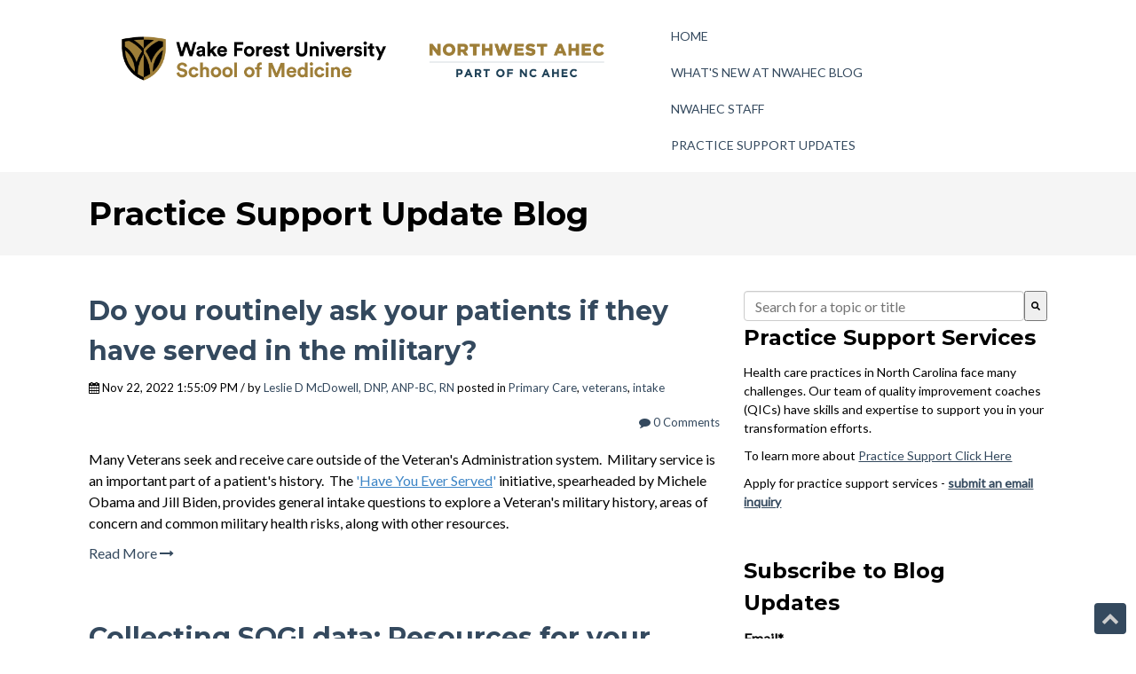

--- FILE ---
content_type: text/html; charset=UTF-8
request_url: https://go.northwestahec.wakehealth.edu/practicesupport/tag/intake
body_size: 13943
content:
<!doctype html><!--[if lt IE 7]> <html class="no-js lt-ie9 lt-ie8 lt-ie7" lang="en" > <![endif]--><!--[if IE 7]>    <html class="no-js lt-ie9 lt-ie8" lang="en" >        <![endif]--><!--[if IE 8]>    <html class="no-js lt-ie9" lang="en" >               <![endif]--><!--[if gt IE 8]><!--><html class="no-js" lang="en"><!--<![endif]--><head>
    <meta charset="utf-8">
    <meta http-equiv="X-UA-Compatible" content="IE=edge,chrome=1">
    <meta name="author" content="Northwest AHEC">
    <meta name="description" content="intake | Health care practices in North Carolina face many challenges. Our quality improvement coaches (QICs) are trained to work with you to transform the way in which care is delivered in your practice.">
    <meta name="generator" content="HubSpot">
    <title>Practice Support Services | intake</title>
    <link rel="shortcut icon" href="https://go.northwestahec.wakehealth.edu/hubfs/CircleNWAHEC-2022.png">
    
<meta name="viewport" content="width=device-width, initial-scale=1">

    
    <meta property="og:description" content="intake | Health care practices in North Carolina face many challenges. Our quality improvement coaches (QICs) are trained to work with you to transform the way in which care is delivered in your practice.">
    <meta property="og:title" content="Practice Support Services | intake">
    <meta name="twitter:description" content="intake | Health care practices in North Carolina face many challenges. Our quality improvement coaches (QICs) are trained to work with you to transform the way in which care is delivered in your practice.">
    <meta name="twitter:title" content="Practice Support Services | intake">

    

    
    <style>
a.cta_button{-moz-box-sizing:content-box !important;-webkit-box-sizing:content-box !important;box-sizing:content-box !important;vertical-align:middle}.hs-breadcrumb-menu{list-style-type:none;margin:0px 0px 0px 0px;padding:0px 0px 0px 0px}.hs-breadcrumb-menu-item{float:left;padding:10px 0px 10px 10px}.hs-breadcrumb-menu-divider:before{content:'›';padding-left:10px}.hs-featured-image-link{border:0}.hs-featured-image{float:right;margin:0 0 20px 20px;max-width:50%}@media (max-width: 568px){.hs-featured-image{float:none;margin:0;width:100%;max-width:100%}}.hs-screen-reader-text{clip:rect(1px, 1px, 1px, 1px);height:1px;overflow:hidden;position:absolute !important;width:1px}
</style>

<link rel="stylesheet" href="/hs/hsstatic/BlogSocialSharingSupport/static-1.258/bundles/project.css">
<link rel="stylesheet" href="https://go.northwestahec.wakehealth.edu/hubfs/hub_generated/module_assets/1/27826457190/1741504266715/module_Pillar_Page_Link.min.css">
<link rel="stylesheet" href="https://7052064.fs1.hubspotusercontent-na1.net/hubfs/7052064/hub_generated/module_assets/1/-2712622/1764798678922/module_search_input.min.css">

<style>
  #hs_cos_wrapper_module_1605891052555225 .hs-search-field__bar>form { border-radius:px; }

#hs_cos_wrapper_module_1605891052555225 .hs-search-field__bar>form>label {}

#hs_cos_wrapper_module_1605891052555225 .hs-search-field__bar>form>.hs-search-field__input { border-radius:px; }

#hs_cos_wrapper_module_1605891052555225 .hs-search-field__button { border-radius:px; }

#hs_cos_wrapper_module_1605891052555225 .hs-search-field__button:hover,
#hs_cos_wrapper_module_1605891052555225 .hs-search-field__button:focus {}

#hs_cos_wrapper_module_1605891052555225 .hs-search-field__button:active {}

#hs_cos_wrapper_module_1605891052555225 .hs-search-field--open .hs-search-field__suggestions { border-radius:px; }

#hs_cos_wrapper_module_1605891052555225 .hs-search-field--open .hs-search-field__suggestions a {}

#hs_cos_wrapper_module_1605891052555225 .hs-search-field--open .hs-search-field__suggestions a:hover {}

</style>

<link rel="stylesheet" href="https://7052064.fs1.hubspotusercontent-na1.net/hubfs/7052064/hub_generated/module_assets/1/-9362205/1764798663465/module_follow_me_lp.min.css">
<link rel="stylesheet" href="/hs/hsstatic/AsyncSupport/static-1.501/sass/rss_post_listing.css">
<link rel="stylesheet" href="https://go.northwestahec.wakehealth.edu/hubfs/hub_generated/module_assets/1/27830882264/1741504271491/module_Vast_Back_To_Top_Button.min.css">
    
  <script data-search_input-config="config_module_1605891052555225" type="application/json">
  {
    "autosuggest_results_message": "Results for \u201C[[search_term]]\u201D",
    "autosuggest_no_results_message": "There are no autosuggest results for \u201C[[search_term]]\u201D",
    "sr_empty_search_field_message": "There are no suggestions because the search field is empty.",
    "sr_autosuggest_results_message": "There are currently [[number_of_results]] auto-suggested results for [[search_term]]. Navigate to the results list by pressing the down arrow key, or press return to search for all results.",
    "sr_search_field_aria_label": "This is a search field with an auto-suggest feature attached.",
    "sr_search_button_aria_label": "Search"
  }
  </script>

  <script id="hs-search-input__valid-content-types" type="application/json">
    [
      
        "SITE_PAGE",
      
        "LANDING_PAGE",
      
        "BLOG_POST",
      
        "LISTING_PAGE",
      
        "KNOWLEDGE_ARTICLE",
      
        "HS_CASE_STUDY"
      
    ]
  </script>


    
<!--  Added by GoogleAnalytics integration -->
<script>
var _hsp = window._hsp = window._hsp || [];
_hsp.push(['addPrivacyConsentListener', function(consent) { if (consent.allowed || (consent.categories && consent.categories.analytics)) {
  (function(i,s,o,g,r,a,m){i['GoogleAnalyticsObject']=r;i[r]=i[r]||function(){
  (i[r].q=i[r].q||[]).push(arguments)},i[r].l=1*new Date();a=s.createElement(o),
  m=s.getElementsByTagName(o)[0];a.async=1;a.src=g;m.parentNode.insertBefore(a,m)
})(window,document,'script','//www.google-analytics.com/analytics.js','ga');
  ga('create','UA-3643351-3','auto');
  ga('send','pageview');
}}]);
</script>

<!-- /Added by GoogleAnalytics integration -->




<meta property="og:type" content="blog">
<meta name="twitter:card" content="summary">
<meta name="twitter:domain" content="go.northwestahec.wakehealth.edu">
<link rel="alternate" type="application/rss+xml" href="https://go.northwestahec.wakehealth.edu/practicesupport/rss.xml">
<script src="//platform.linkedin.com/in.js" type="text/javascript">
    lang: en_US
</script>

<meta http-equiv="content-language" content="en">
<link rel="stylesheet" href="//7052064.fs1.hubspotusercontent-na1.net/hubfs/7052064/hub_generated/template_assets/DEFAULT_ASSET/1764798704665/template_layout.min.css">


<link rel="stylesheet" href="https://go.northwestahec.wakehealth.edu/hubfs/hub_generated/template_assets/1/27830953411/1741539150983/template_vast-style.css">


</head>
<body class="blog   hs-blog-id-36060086929 hs-blog-listing" style="">
    <div class="header-container-wrapper">
    <div class="header-container container-fluid">

<div class="row-fluid-wrapper row-depth-1 row-number-1 ">
<div class="row-fluid ">
<div class="span12 widget-span widget-type-global_group " style="" data-widget-type="global_group" data-x="0" data-w="12">
<div class="" data-global-widget-path="generated_global_groups/27830953415.html"><div class="row-fluid-wrapper row-depth-1 row-number-1 ">
<div class="row-fluid ">
<div class="span12 widget-span widget-type-cell global-header page-center" style="" data-widget-type="cell" data-x="0" data-w="12">

<div class="row-fluid-wrapper row-depth-1 row-number-2 ">
<div class="row-fluid ">
<div class="span7 widget-span widget-type-custom_widget logo" style="" data-widget-type="custom_widget" data-x="0" data-w="7">
<div id="hs_cos_wrapper_module_1518109107469175" class="hs_cos_wrapper hs_cos_wrapper_widget hs_cos_wrapper_type_module widget-type-logo" style="" data-hs-cos-general-type="widget" data-hs-cos-type="module">
  






















  
  <span id="hs_cos_wrapper_module_1518109107469175_hs_logo_widget" class="hs_cos_wrapper hs_cos_wrapper_widget hs_cos_wrapper_type_logo" style="" data-hs-cos-general-type="widget" data-hs-cos-type="logo"><a href="https://go.northwestahec.wakehealth.edu/" id="hs-link-module_1518109107469175_hs_logo_widget" style="border-width:0px;border:0px;"><img src="https://go.northwestahec.wakehealth.edu/hs-fs/hubfs/WFUSM_NWAHEC%20Cobranding%20Logo_H_RGB.png?width=2025&amp;height=300&amp;name=WFUSM_NWAHEC%20Cobranding%20Logo_H_RGB.png" class="hs-image-widget " height="300" style="height: auto;width:2025px;border-width:0px;border:0px;" width="2025" alt="nwahec.png" title="nwahec.png" srcset="https://go.northwestahec.wakehealth.edu/hs-fs/hubfs/WFUSM_NWAHEC%20Cobranding%20Logo_H_RGB.png?width=1013&amp;height=150&amp;name=WFUSM_NWAHEC%20Cobranding%20Logo_H_RGB.png 1013w, https://go.northwestahec.wakehealth.edu/hs-fs/hubfs/WFUSM_NWAHEC%20Cobranding%20Logo_H_RGB.png?width=2025&amp;height=300&amp;name=WFUSM_NWAHEC%20Cobranding%20Logo_H_RGB.png 2025w, https://go.northwestahec.wakehealth.edu/hs-fs/hubfs/WFUSM_NWAHEC%20Cobranding%20Logo_H_RGB.png?width=3038&amp;height=450&amp;name=WFUSM_NWAHEC%20Cobranding%20Logo_H_RGB.png 3038w, https://go.northwestahec.wakehealth.edu/hs-fs/hubfs/WFUSM_NWAHEC%20Cobranding%20Logo_H_RGB.png?width=4050&amp;height=600&amp;name=WFUSM_NWAHEC%20Cobranding%20Logo_H_RGB.png 4050w, https://go.northwestahec.wakehealth.edu/hs-fs/hubfs/WFUSM_NWAHEC%20Cobranding%20Logo_H_RGB.png?width=5063&amp;height=750&amp;name=WFUSM_NWAHEC%20Cobranding%20Logo_H_RGB.png 5063w, https://go.northwestahec.wakehealth.edu/hs-fs/hubfs/WFUSM_NWAHEC%20Cobranding%20Logo_H_RGB.png?width=6075&amp;height=900&amp;name=WFUSM_NWAHEC%20Cobranding%20Logo_H_RGB.png 6075w" sizes="(max-width: 2025px) 100vw, 2025px"></a></span>
</div>

</div><!--end widget-span -->
<div class="span3 widget-span widget-type-custom_widget custom-menu-primary" style="" data-widget-type="custom_widget" data-x="7" data-w="3">
<div id="hs_cos_wrapper_module_1518109129348179" class="hs_cos_wrapper hs_cos_wrapper_widget hs_cos_wrapper_type_module widget-type-menu" style="" data-hs-cos-general-type="widget" data-hs-cos-type="module">
<span id="hs_cos_wrapper_module_1518109129348179_" class="hs_cos_wrapper hs_cos_wrapper_widget hs_cos_wrapper_type_menu" style="" data-hs-cos-general-type="widget" data-hs-cos-type="menu"><div id="hs_menu_wrapper_module_1518109129348179_" class="hs-menu-wrapper active-branch flyouts hs-menu-flow-horizontal" role="navigation" data-sitemap-name="default" data-menu-id="27831082268" aria-label="Navigation Menu">
 <ul role="menu" class="active-branch">
  <li class="hs-menu-item hs-menu-depth-1" role="none"><a href="https://go.northwestahec.wakehealth.edu" role="menuitem">Home</a></li>
  <li class="hs-menu-item hs-menu-depth-1" role="none"><a href="/blog" role="menuitem">What's New at NWAHEC Blog</a></li>
  <li class="hs-menu-item hs-menu-depth-1" role="none"><a href="https://go.northwestahec.wakehealth.edu/staff" role="menuitem">NWAHEC Staff</a></li>
  <li class="hs-menu-item hs-menu-depth-1 active active-branch" role="none"><a href="https://go.northwestahec.wakehealth.edu/practicesupport" role="menuitem">Practice Support Updates</a></li>
 </ul>
</div></span></div>

</div><!--end widget-span -->
<div class="span2 widget-span widget-type-custom_widget header-cta" style="" data-widget-type="custom_widget" data-x="10" data-w="2">
<div id="hs_cos_wrapper_module_1518109144965182" class="hs_cos_wrapper hs_cos_wrapper_widget hs_cos_wrapper_type_module widget-type-cta" style="" data-hs-cos-general-type="widget" data-hs-cos-type="module"><span id="hs_cos_wrapper_module_1518109144965182_" class="hs_cos_wrapper hs_cos_wrapper_widget hs_cos_wrapper_type_cta" style="" data-hs-cos-general-type="widget" data-hs-cos-type="cta"></span></div>

</div><!--end widget-span -->
</div><!--end row-->
</div><!--end row-wrapper -->

</div><!--end widget-span -->
</div><!--end row-->
</div><!--end row-wrapper -->
</div>
</div><!--end widget-span -->
</div><!--end row-->
</div><!--end row-wrapper -->

    </div><!--end header -->
</div><!--end header wrapper -->

<div class="body-container-wrapper">
    <div class="body-container container-fluid">

<div class="row-fluid-wrapper row-depth-1 row-number-1 ">
<div class="row-fluid ">
<div class="span12 widget-span widget-type-cell title-background padding20tb" style="" data-widget-type="cell" data-x="0" data-w="12">

<div class="row-fluid-wrapper row-depth-1 row-number-2 ">
<div class="row-fluid ">
<div class="span12 widget-span widget-type-cell page-center" style="" data-widget-type="cell" data-x="0" data-w="12">

<div class="row-fluid-wrapper row-depth-1 row-number-3 ">
<div class="row-fluid ">
<div class="span12 widget-span widget-type-custom_widget " style="" data-widget-type="custom_widget" data-x="0" data-w="12">
<div id="hs_cos_wrapper_module_151809955213359" class="hs_cos_wrapper hs_cos_wrapper_widget hs_cos_wrapper_type_module" style="" data-hs-cos-general-type="widget" data-hs-cos-type="module">
<h1>Practice Support Update Blog</h1>
</div>

</div><!--end widget-span -->
</div><!--end row-->
</div><!--end row-wrapper -->

</div><!--end widget-span -->
</div><!--end row-->
</div><!--end row-wrapper -->

</div><!--end widget-span -->
</div><!--end row-->
</div><!--end row-wrapper -->

<div class="row-fluid-wrapper row-depth-1 row-number-4 ">
<div class="row-fluid ">
<div class="span12 widget-span widget-type-cell page-center content-wrapper padding40tb" style="" data-widget-type="cell" data-x="0" data-w="12">

<div class="row-fluid-wrapper row-depth-1 row-number-5 ">
<div class="row-fluid ">
<div class="span8 widget-span widget-type-cell blog-content" style="" data-widget-type="cell" data-x="0" data-w="8">

<div class="row-fluid-wrapper row-depth-1 row-number-6 ">
<div class="row-fluid ">
<div class="span12 widget-span widget-type-custom_widget " style="" data-widget-type="custom_widget" data-x="0" data-w="12">
<div id="hs_cos_wrapper_module_151811850626664" class="hs_cos_wrapper hs_cos_wrapper_widget hs_cos_wrapper_type_module widget-type-blog_content" style="" data-hs-cos-general-type="widget" data-hs-cos-type="module">
   <div class="blog-section">
<div class="blog-listing-wrapper cell-wrapper">
<div class="post-listing">
<div class="post-item">
<div class="post-header clearfix">
<h2><a href="https://go.northwestahec.wakehealth.edu/practicesupport/do-you-routinely-ask-your-patients-if-they-have-served-in-the-military">Do you routinely ask your patients if they have served in the military?</a></h2>
<p id="hubspot-author_data" class="hubspot-editable" data-hubspot-form-id="author_data" data-hubspot-name="Blog Author">
<i class="fa fa-calendar"></i> Nov 22, 2022 1:55:09 PM / by 
<a class="author-link" href="https://go.northwestahec.wakehealth.edu/practicesupport/author/leslie-d-mcdowell-dnp-anp-bc-rn">Leslie D McDowell, DNP, ANP-BC, RN</a>
posted in
<a class="topic-link" href="https://go.northwestahec.wakehealth.edu/practicesupport/topic/primary-care">Primary Care</a>,
<a class="topic-link" href="https://go.northwestahec.wakehealth.edu/practicesupport/topic/veterans">veterans</a>,
<a class="topic-link" href="https://go.northwestahec.wakehealth.edu/practicesupport/topic/intake">intake</a>
</p>
<p class="custom_listing_comments">
<a href="https://go.northwestahec.wakehealth.edu/practicesupport/do-you-routinely-ask-your-patients-if-they-have-served-in-the-military#comments-listing"><i class="fa fa-comment"></i>
0 Comments</a>
</p>
</div>
<div class="post-body clearfix">
<!--post summary-->
<p><span style="color: #000000;">Many Veterans seek and receive care outside of the Veteran's Administration system.&nbsp; Military service is an important part of a patient's history.&nbsp; The <span style="color: #3d85c6;">'<span style="text-decoration: underline;"><a href="https://www.haveyoueverserved.com/intake-questions.html" rel="noopener" style="color: #3d85c6; text-decoration: underline;">Have You Ever Served</a></span>'</span> initiative, spearheaded by Michele Obama and Jill Biden, provides general intake questions to explore a Veteran's military history, areas of concern and common military health risks, along with other resources.</span></p>
</div>
<a class="more-link" href="https://go.northwestahec.wakehealth.edu/practicesupport/do-you-routinely-ask-your-patients-if-they-have-served-in-the-military">Read More <i class="fa fa-long-arrow-right"></i></a>                        
</div>
<div class="post-item">
<div class="post-header clearfix">
<h2><a href="https://go.northwestahec.wakehealth.edu/practicesupport/collecting-sogi-data-resources-for-your-practice">Collecting SOGI data: Resources for your practice</a></h2>
<p id="hubspot-author_data" class="hubspot-editable" data-hubspot-form-id="author_data" data-hubspot-name="Blog Author">
<i class="fa fa-calendar"></i> Jun 28, 2022 10:05:12 AM / by 
<a class="author-link" href="https://go.northwestahec.wakehealth.edu/practicesupport/author/leslie-d-mcdowell-dnp-anp-bc-rn">Leslie D McDowell, DNP, ANP-BC, RN</a>
posted in
<a class="topic-link" href="https://go.northwestahec.wakehealth.edu/practicesupport/topic/health-equity">health equity</a>,
<a class="topic-link" href="https://go.northwestahec.wakehealth.edu/practicesupport/topic/lgbtq">LGBTQ</a>,
<a class="topic-link" href="https://go.northwestahec.wakehealth.edu/practicesupport/topic/sogi">SOGI</a>,
<a class="topic-link" href="https://go.northwestahec.wakehealth.edu/practicesupport/topic/intake">intake</a>
</p>
<p class="custom_listing_comments">
<a href="https://go.northwestahec.wakehealth.edu/practicesupport/collecting-sogi-data-resources-for-your-practice#comments-listing"><i class="fa fa-comment"></i>
0 Comments</a>
</p>
</div>
<div class="post-body clearfix">
<!--post summary-->
<p><span style="color: #000000;">Collecting data on sexual orientation and gender identity (SOGI) of your patients is an important step in providing patient-centered health care. </span></p>
<p><span style="color: #000000;"></span></p>
</div>
<a class="more-link" href="https://go.northwestahec.wakehealth.edu/practicesupport/collecting-sogi-data-resources-for-your-practice">Read More <i class="fa fa-long-arrow-right"></i></a>                        
</div>
</div>
<div class="blog-pagination">
<a class="all-posts-link" href="https://go.northwestahec.wakehealth.edu/practicesupport/all">All posts</a>
</div>
</div>
</div>
</div>

</div><!--end widget-span -->
</div><!--end row-->
</div><!--end row-wrapper -->

<div class="row-fluid-wrapper row-depth-1 row-number-7 ">
<div class="row-fluid ">
<div class="span12 widget-span widget-type-custom_widget " style="" data-widget-type="custom_widget" data-x="0" data-w="12">
<div id="hs_cos_wrapper_module_1549377577298134" class="hs_cos_wrapper hs_cos_wrapper_widget hs_cos_wrapper_type_module" style="" data-hs-cos-general-type="widget" data-hs-cos-type="module">
</div>

</div><!--end widget-span -->
</div><!--end row-->
</div><!--end row-wrapper -->

</div><!--end widget-span -->
<div class="span4 widget-span widget-type-cell " style="" data-widget-type="cell" data-x="8" data-w="4">

<div class="row-fluid-wrapper row-depth-1 row-number-8 ">
<div class="row-fluid ">
<div class="span12 widget-span widget-type-custom_widget " style="" data-widget-type="custom_widget" data-x="0" data-w="12">
<div id="hs_cos_wrapper_module_1605891052555225" class="hs_cos_wrapper hs_cos_wrapper_widget hs_cos_wrapper_type_module" style="" data-hs-cos-general-type="widget" data-hs-cos-type="module">












  












<div class="hs-search-field">
    <div class="hs-search-field__bar hs-search-field__bar--button-inline  ">
      <form data-hs-do-not-collect="true" class="hs-search-field__form" action="/search">

        <label class="hs-search-field__label show-for-sr" for="module_1605891052555225-input">This is a search field with an auto-suggest feature attached.</label>

        <input role="combobox" aria-expanded="false" aria-controls="autocomplete-results" aria-label="This is a search field with an auto-suggest feature attached." type="search" class="hs-search-field__input" id="module_1605891052555225-input" name="q" autocomplete="off" aria-autocomplete="list" placeholder="Search for a topic or title">

        
          
            <input type="hidden" name="type" value="SITE_PAGE">
          
        
          
        
          
            <input type="hidden" name="type" value="BLOG_POST">
          
        
          
            <input type="hidden" name="type" value="LISTING_PAGE">
          
        
          
        
          
        

        

        <button class="hs-search-field__button " aria-label="Search">
          <span id="hs_cos_wrapper_module_1605891052555225_" class="hs_cos_wrapper hs_cos_wrapper_widget hs_cos_wrapper_type_icon" style="" data-hs-cos-general-type="widget" data-hs-cos-type="icon"><svg version="1.0" xmlns="http://www.w3.org/2000/svg" viewbox="0 0 512 512" aria-hidden="true"><g id="search1_layer"><path d="M505 442.7L405.3 343c-4.5-4.5-10.6-7-17-7H372c27.6-35.3 44-79.7 44-128C416 93.1 322.9 0 208 0S0 93.1 0 208s93.1 208 208 208c48.3 0 92.7-16.4 128-44v16.3c0 6.4 2.5 12.5 7 17l99.7 99.7c9.4 9.4 24.6 9.4 33.9 0l28.3-28.3c9.4-9.4 9.4-24.6.1-34zM208 336c-70.7 0-128-57.2-128-128 0-70.7 57.2-128 128-128 70.7 0 128 57.2 128 128 0 70.7-57.2 128-128 128z" /></g></svg></span>
           </button>
        <div class="hs-search-field__suggestions-container ">
          <ul id="autocomplete-results" role="listbox" aria-label="term" class="hs-search-field__suggestions">
            
              <li role="option" tabindex="-1" aria-posinset="1" aria-setsize="0" class="results-for show-for-sr">There are no suggestions because the search field is empty.</li>
            
          </ul>
        </div>
      </form>
    </div>
    <div id="sr-messenger" class="hs-search-sr-message-container show-for-sr" role="status" aria-live="polite" aria-atomic="true">
    </div>
</div>

</div>

</div><!--end widget-span -->
</div><!--end row-->
</div><!--end row-wrapper -->

<div class="row-fluid-wrapper row-depth-1 row-number-9 ">
<div class="row-fluid ">
<div class="span12 widget-span widget-type-custom_widget " style="" data-widget-type="custom_widget" data-x="0" data-w="12">
<div id="hs_cos_wrapper_module_1605891178535276" class="hs_cos_wrapper hs_cos_wrapper_widget hs_cos_wrapper_type_module widget-type-space" style="" data-hs-cos-general-type="widget" data-hs-cos-type="module"><span class="hs-horizontal-spacer"></span></div>

</div><!--end widget-span -->
</div><!--end row-->
</div><!--end row-wrapper -->

<div class="row-fluid-wrapper row-depth-1 row-number-10 ">
<div class="row-fluid ">
<div class="span12 widget-span widget-type-cell blog-sidebar" style="" data-widget-type="cell" data-x="0" data-w="12">

<div class="row-fluid-wrapper row-depth-1 row-number-11 ">
<div class="row-fluid ">
<div class="span12 widget-span widget-type-custom_widget " style="" data-widget-type="custom_widget" data-x="0" data-w="12">
<div id="hs_cos_wrapper_module_1603127368700218" class="hs_cos_wrapper hs_cos_wrapper_widget hs_cos_wrapper_type_module widget-type-rich_text" style="" data-hs-cos-general-type="widget" data-hs-cos-type="module"><span id="hs_cos_wrapper_module_1603127368700218_" class="hs_cos_wrapper hs_cos_wrapper_widget hs_cos_wrapper_type_rich_text" style="" data-hs-cos-general-type="widget" data-hs-cos-type="rich_text"><h3>Practice Support Services</h3>
<p style="font-size: 14px;">Health care practices in North Carolina face many challenges. Our team of quality improvement coaches (QICs) have skills and expertise to support you in your transformation efforts.</p>
<p style="font-size: 14px;">To learn more about <span style="text-decoration: underline;"><a href="https://school.wakehealth.edu/Education-and-Training/Continuing-Professional-Education/Northwest-AHEC/Practice-Support-Services" rel="noopener">Practice Support Click Here</a></span></p>
<p style="font-size: 14px;">Apply for practice support services - <span style="text-decoration: underline;"><strong><a href="mailto:practicesupport@ncahec.net" rel="noopener">submit an email inquiry</a></strong></span></p></span></div>

</div><!--end widget-span -->
</div><!--end row-->
</div><!--end row-wrapper -->

<div class="row-fluid-wrapper row-depth-1 row-number-12 ">
<div class="row-fluid ">
<div class="span12 widget-span widget-type-custom_widget " style="" data-widget-type="custom_widget" data-x="0" data-w="12">
<div id="hs_cos_wrapper_module_151811855394269" class="hs_cos_wrapper hs_cos_wrapper_widget hs_cos_wrapper_type_module widget-type-blog_subscribe" style="" data-hs-cos-general-type="widget" data-hs-cos-type="module">


<span id="hs_cos_wrapper_module_151811855394269_blog_subscribe" class="hs_cos_wrapper hs_cos_wrapper_widget hs_cos_wrapper_type_blog_subscribe" style="" data-hs-cos-general-type="widget" data-hs-cos-type="blog_subscribe"><h3 id="hs_cos_wrapper_module_151811855394269_blog_subscribe_title" class="hs_cos_wrapper form-title" data-hs-cos-general-type="widget_field" data-hs-cos-type="text">Subscribe to Blog Updates</h3>

<div id="hs_form_target_module_151811855394269_blog_subscribe_2472"></div>



</span></div>

</div><!--end widget-span -->
</div><!--end row-->
</div><!--end row-wrapper -->

<div class="row-fluid-wrapper row-depth-1 row-number-13 ">
<div class="row-fluid ">
<div class="span12 widget-span widget-type-custom_widget " style="" data-widget-type="custom_widget" data-x="0" data-w="12">
<div id="hs_cos_wrapper_module_1636385255341173" class="hs_cos_wrapper hs_cos_wrapper_widget hs_cos_wrapper_type_module widget-type-rich_text" style="" data-hs-cos-general-type="widget" data-hs-cos-type="module"><span id="hs_cos_wrapper_module_1636385255341173_" class="hs_cos_wrapper hs_cos_wrapper_widget hs_cos_wrapper_type_rich_text" style="" data-hs-cos-general-type="widget" data-hs-cos-type="rich_text"><h3>Additional Resources:<br><!--HubSpot Call-to-Action Code --><span class="hs-cta-wrapper" id="hs-cta-wrapper-3250b519-7b04-46c8-8a05-c761461c996f"><span class="hs-cta-node hs-cta-3250b519-7b04-46c8-8a05-c761461c996f" id="hs-cta-3250b519-7b04-46c8-8a05-c761461c996f"><!--[if lte IE 8]><div id="hs-cta-ie-element"></div><![endif]--><a href="https://cta-redirect.hubspot.com/cta/redirect/7413846/3250b519-7b04-46c8-8a05-c761461c996f"><img class="hs-cta-img" id="hs-cta-img-3250b519-7b04-46c8-8a05-c761461c996f" style="border-width:0px;" height="68" width="200" src="https://no-cache.hubspot.com/cta/default/7413846/3250b519-7b04-46c8-8a05-c761461c996f.png" alt="Tip Sheets"></a></span><script charset="utf-8" src="/hs/cta/cta/current.js"></script><script type="text/javascript"> hbspt.cta._relativeUrls=true;hbspt.cta.load(7413846, '3250b519-7b04-46c8-8a05-c761461c996f', {"useNewLoader":"true","region":"na1"}); </script></span><!-- end HubSpot Call-to-Action Code --><br><!--HubSpot Call-to-Action Code --><span class="hs-cta-wrapper" id="hs-cta-wrapper-a0754bf6-f1f0-475d-bbf4-17bea63ef9c1"><span class="hs-cta-node hs-cta-a0754bf6-f1f0-475d-bbf4-17bea63ef9c1" id="hs-cta-a0754bf6-f1f0-475d-bbf4-17bea63ef9c1"><!--[if lte IE 8]><div id="hs-cta-ie-element"></div><![endif]--><a href="https://cta-redirect.hubspot.com/cta/redirect/7413846/a0754bf6-f1f0-475d-bbf4-17bea63ef9c1"><img class="hs-cta-img" id="hs-cta-img-a0754bf6-f1f0-475d-bbf4-17bea63ef9c1" style="border-width:0px;" height="68" width="200" src="https://no-cache.hubspot.com/cta/default/7413846/a0754bf6-f1f0-475d-bbf4-17bea63ef9c1.png" alt="Lib Guides"></a></span><script charset="utf-8" src="/hs/cta/cta/current.js"></script><script type="text/javascript"> hbspt.cta._relativeUrls=true;hbspt.cta.load(7413846, 'a0754bf6-f1f0-475d-bbf4-17bea63ef9c1', {"useNewLoader":"true","region":"na1"}); </script></span><!-- end HubSpot Call-to-Action Code --><br><!--HubSpot Call-to-Action Code --><span class="hs-cta-wrapper" id="hs-cta-wrapper-84d3d6ee-36ec-4b91-9ec2-410c87e1fefc"><span class="hs-cta-node hs-cta-84d3d6ee-36ec-4b91-9ec2-410c87e1fefc" id="hs-cta-84d3d6ee-36ec-4b91-9ec2-410c87e1fefc"><!--[if lte IE 8]><div id="hs-cta-ie-element"></div><![endif]--><a href="https://cta-redirect.hubspot.com/cta/redirect/7413846/84d3d6ee-36ec-4b91-9ec2-410c87e1fefc"><img class="hs-cta-img" id="hs-cta-img-84d3d6ee-36ec-4b91-9ec2-410c87e1fefc" style="border-width:0px;" height="68" width="200" src="https://no-cache.hubspot.com/cta/default/7413846/84d3d6ee-36ec-4b91-9ec2-410c87e1fefc.png" alt="Interactive Resource Guides"></a></span><script charset="utf-8" src="/hs/cta/cta/current.js"></script><script type="text/javascript"> hbspt.cta._relativeUrls=true;hbspt.cta.load(7413846, '84d3d6ee-36ec-4b91-9ec2-410c87e1fefc', {"useNewLoader":"true","region":"na1"}); </script></span><!-- end HubSpot Call-to-Action Code --><br><!--HubSpot Call-to-Action Code --><span class="hs-cta-wrapper" id="hs-cta-wrapper-36614b2e-461f-444c-b2a9-08ee8a5f03c1"><span class="hs-cta-node hs-cta-36614b2e-461f-444c-b2a9-08ee8a5f03c1" id="hs-cta-36614b2e-461f-444c-b2a9-08ee8a5f03c1"><!--[if lte IE 8]><div id="hs-cta-ie-element"></div><![endif]--><a href="https://cta-redirect.hubspot.com/cta/redirect/7413846/36614b2e-461f-444c-b2a9-08ee8a5f03c1"><img class="hs-cta-img" id="hs-cta-img-36614b2e-461f-444c-b2a9-08ee8a5f03c1" style="border-width:0px;" height="68" width="200" src="https://no-cache.hubspot.com/cta/default/7413846/36614b2e-461f-444c-b2a9-08ee8a5f03c1.png" alt="Digital Library"></a></span><script charset="utf-8" src="/hs/cta/cta/current.js"></script><script type="text/javascript"> hbspt.cta._relativeUrls=true;hbspt.cta.load(7413846, '36614b2e-461f-444c-b2a9-08ee8a5f03c1', {"useNewLoader":"true","region":"na1"}); </script></span><!-- end HubSpot Call-to-Action Code --><br><!--HubSpot Call-to-Action Code --><span class="hs-cta-wrapper" id="hs-cta-wrapper-d2ffefd9-3e10-48ff-95be-d9cd6d269bd2"><span class="hs-cta-node hs-cta-d2ffefd9-3e10-48ff-95be-d9cd6d269bd2" id="hs-cta-d2ffefd9-3e10-48ff-95be-d9cd6d269bd2"><!--[if lte IE 8]><div id="hs-cta-ie-element"></div><![endif]--><a href="https://cta-redirect.hubspot.com/cta/redirect/7413846/d2ffefd9-3e10-48ff-95be-d9cd6d269bd2"><img class="hs-cta-img" id="hs-cta-img-d2ffefd9-3e10-48ff-95be-d9cd6d269bd2" style="border-width:0px;" height="68" width="200" src="https://no-cache.hubspot.com/cta/default/7413846/d2ffefd9-3e10-48ff-95be-d9cd6d269bd2.png" alt="Join email list"></a></span><script charset="utf-8" src="/hs/cta/cta/current.js"></script><script type="text/javascript"> hbspt.cta._relativeUrls=true;hbspt.cta.load(7413846, 'd2ffefd9-3e10-48ff-95be-d9cd6d269bd2', {"useNewLoader":"true","region":"na1"}); </script></span><!-- end HubSpot Call-to-Action Code --></h3></span></div>

</div><!--end widget-span -->
</div><!--end row-->
</div><!--end row-wrapper -->

<div class="row-fluid-wrapper row-depth-1 row-number-14 ">
<div class="row-fluid ">
<div class="span12 widget-span widget-type-custom_widget " style="" data-widget-type="custom_widget" data-x="0" data-w="12">
<div id="hs_cos_wrapper_module_159101278197039" class="hs_cos_wrapper hs_cos_wrapper_widget hs_cos_wrapper_type_module widget-type-text" style="" data-hs-cos-general-type="widget" data-hs-cos-type="module"><span id="hs_cos_wrapper_module_159101278197039_" class="hs_cos_wrapper hs_cos_wrapper_widget hs_cos_wrapper_type_text" style="" data-hs-cos-general-type="widget" data-hs-cos-type="text">Connect With Us:</span></div>

</div><!--end widget-span -->
</div><!--end row-->
</div><!--end row-wrapper -->

<div class="row-fluid-wrapper row-depth-1 row-number-15 ">
<div class="row-fluid ">
<div class="span12 widget-span widget-type-custom_widget " style="" data-widget-type="custom_widget" data-x="0" data-w="12">
<div id="hs_cos_wrapper_module_1589474713030240" class="hs_cos_wrapper hs_cos_wrapper_widget hs_cos_wrapper_type_module" style="" data-hs-cos-general-type="widget" data-hs-cos-type="module">









<div class="social-links social-links--center social-links--color">
 
    

    
    
      
    

    
    
      
    

    
    
    
    
    

    <a href="https://www.facebook.com/NWAHEC" class="social-links__icon social-links__icon--facebook" style="padding-left: 5px; padding-right: 5px;">
      
        
          <span class="social-links__icon-wrapper social-links__icon-wrapper--circle social-links__icon-wrapper--color" style="color: ;
                       background-color: #3b5998;
                       height: 40px; width: 40px;">
            <svg version="1.0" xmlns="http://www.w3.org/2000/svg" viewbox="0 0 264 512" aria-hidden="true"><g id="facebook-f1_layer"><path d="M76.7 512V283H0v-91h76.7v-71.7C76.7 42.4 124.3 0 193.8 0c33.3 0 61.9 2.5 70.2 3.6V85h-48.2c-37.8 0-45.1 18-45.1 44.3V192H256l-11.7 91h-73.6v229" /></g></svg>
          </span>
        
      
      
    </a>
  
    

    
    
      
    

    
    
      
    

    
    
    
    
    

    <a href="https://twitter.com/NorthwestAHEC" class="social-links__icon social-links__icon--twitter" style="padding-left: 5px; padding-right: 5px;">
      
        
          <span class="social-links__icon-wrapper social-links__icon-wrapper--circle social-links__icon-wrapper--color" style="color: ;
                       background-color: #000000;
                       height: 40px; width: 40px;">
            <svg version="1.0" xmlns="http://www.w3.org/2000/svg" viewbox="0 0 512 512" aria-hidden="true"><g id="X Twitter2_layer"><path d="M389.2 48h70.6L305.6 224.2 487 464H345L233.7 318.6 106.5 464H35.8L200.7 275.5 26.8 48H172.4L272.9 180.9 389.2 48zM364.4 421.8h39.1L151.1 88h-42L364.4 421.8z" /></g></svg>
          </span>
        
      
      
    </a>
  
    

    
    
      
    

    
    
      
    

    
    
    
    
    

    <a href="https://www.instagram.com/northwestahec/" class="social-links__icon social-links__icon--instagram" style="padding-left: 5px; padding-right: 5px;">
      
        
          <span class="social-links__icon-wrapper social-links__icon-wrapper--circle social-links__icon-wrapper--color" style="color: ;
                       background-color: #c32aa3;
                       height: 40px; width: 40px;">
            <svg version="1.0" xmlns="http://www.w3.org/2000/svg" viewbox="0 0 448 512" aria-hidden="true"><g id="instagram3_layer"><path d="M224.1 141c-63.6 0-114.9 51.3-114.9 114.9s51.3 114.9 114.9 114.9S339 319.5 339 255.9 287.7 141 224.1 141zm0 189.6c-41.1 0-74.7-33.5-74.7-74.7s33.5-74.7 74.7-74.7 74.7 33.5 74.7 74.7-33.6 74.7-74.7 74.7zm146.4-194.3c0 14.9-12 26.8-26.8 26.8-14.9 0-26.8-12-26.8-26.8s12-26.8 26.8-26.8 26.8 12 26.8 26.8zm76.1 27.2c-1.7-35.9-9.9-67.7-36.2-93.9-26.2-26.2-58-34.4-93.9-36.2-37-2.1-147.9-2.1-184.9 0-35.8 1.7-67.6 9.9-93.9 36.1s-34.4 58-36.2 93.9c-2.1 37-2.1 147.9 0 184.9 1.7 35.9 9.9 67.7 36.2 93.9s58 34.4 93.9 36.2c37 2.1 147.9 2.1 184.9 0 35.9-1.7 67.7-9.9 93.9-36.2 26.2-26.2 34.4-58 36.2-93.9 2.1-37 2.1-147.8 0-184.8zM398.8 388c-7.8 19.6-22.9 34.7-42.6 42.6-29.5 11.7-99.5 9-132.1 9s-102.7 2.6-132.1-9c-19.6-7.8-34.7-22.9-42.6-42.6-11.7-29.5-9-99.5-9-132.1s-2.6-102.7 9-132.1c7.8-19.6 22.9-34.7 42.6-42.6 29.5-11.7 99.5-9 132.1-9s102.7-2.6 132.1 9c19.6 7.8 34.7 22.9 42.6 42.6 11.7 29.5 9 99.5 9 132.1s2.7 102.7-9 132.1z" /></g></svg>
          </span>
        
      
      
    </a>
  
    

    
    
      
    

    
    
      
    

    
    
    
    
    

    <a href="https://www.linkedin.com/company/nwahec" class="social-links__icon social-links__icon--linkedin" style="padding-left: 5px; padding-right: 5px;">
      
        
          <span class="social-links__icon-wrapper social-links__icon-wrapper--circle social-links__icon-wrapper--color" style="color: ;
                       background-color: #0077b5;
                       height: 40px; width: 40px;">
            <svg version="1.0" xmlns="http://www.w3.org/2000/svg" viewbox="0 0 448 512" aria-hidden="true"><g id="linkedin-in4_layer"><path d="M100.3 480H7.4V180.9h92.9V480zM53.8 140.1C24.1 140.1 0 115.5 0 85.8 0 56.1 24.1 32 53.8 32c29.7 0 53.8 24.1 53.8 53.8 0 29.7-24.1 54.3-53.8 54.3zM448 480h-92.7V334.4c0-34.7-.7-79.2-48.3-79.2-48.3 0-55.7 37.7-55.7 76.7V480h-92.8V180.9h89.1v40.8h1.3c12.4-23.5 42.7-48.3 87.9-48.3 94 0 111.3 61.9 111.3 142.3V480z" /></g></svg>
          </span>
        
      
      
    </a>
  
    

    
    
      
    

    
    
      
    

    
    
    
    
    

    <a href="https://www.youtube.com/user/NorthwestAHEC" class="social-links__icon social-links__icon--youtube" style="padding-left: 5px; padding-right: 5px;">
      
        
          <span class="social-links__icon-wrapper social-links__icon-wrapper--circle social-links__icon-wrapper--color" style="color: ;
                       background-color: #ff0000;
                       height: 40px; width: 40px;">
            <svg version="1.0" xmlns="http://www.w3.org/2000/svg" viewbox="0 0 576 512" aria-hidden="true"><g id="youtube5_layer"><path d="M549.655 124.083c-6.281-23.65-24.787-42.276-48.284-48.597C458.781 64 288 64 288 64S117.22 64 74.629 75.486c-23.497 6.322-42.003 24.947-48.284 48.597-11.412 42.867-11.412 132.305-11.412 132.305s0 89.438 11.412 132.305c6.281 23.65 24.787 41.5 48.284 47.821C117.22 448 288 448 288 448s170.78 0 213.371-11.486c23.497-6.321 42.003-24.171 48.284-47.821 11.412-42.867 11.412-132.305 11.412-132.305s0-89.438-11.412-132.305zm-317.51 213.508V175.185l142.739 81.205-142.739 81.201z" /></g></svg>
          </span>
        
      
      
    </a>
  
</div></div>

</div><!--end widget-span -->
</div><!--end row-->
</div><!--end row-wrapper -->

<div class="row-fluid-wrapper row-depth-1 row-number-16 ">
<div class="row-fluid ">
<div class="span12 widget-span widget-type-cell " style="" data-widget-type="cell" data-x="0" data-w="12">

</div><!--end widget-span -->
</div><!--end row-->
</div><!--end row-wrapper -->

<div class="row-fluid-wrapper row-depth-1 row-number-17 ">
<div class="row-fluid ">
<div class="span12 widget-span widget-type-custom_widget " style="" data-widget-type="custom_widget" data-x="0" data-w="12">
<div id="hs_cos_wrapper_module_1605896789652231" class="hs_cos_wrapper hs_cos_wrapper_widget hs_cos_wrapper_type_module widget-type-post_filter" style="" data-hs-cos-general-type="widget" data-hs-cos-type="module">


  



  




<span id="hs_cos_wrapper_module_1605896789652231_" class="hs_cos_wrapper hs_cos_wrapper_widget hs_cos_wrapper_type_post_filter" style="" data-hs-cos-general-type="widget" data-hs-cos-type="post_filter"><div class="block">
  <h3>Posts by Topic</h3>
  <div class="widget-module">
    <ul>
      
        <li>
          <a href="https://go.northwestahec.wakehealth.edu/practicesupport/tag/medicaid-managed-care">Medicaid Managed Care <span class="filter-link-count" dir="ltr">(166)</span></a>
        </li>
      
        <li>
          <a href="https://go.northwestahec.wakehealth.edu/practicesupport/tag/primary-care">Primary Care <span class="filter-link-count" dir="ltr">(121)</span></a>
        </li>
      
        <li>
          <a href="https://go.northwestahec.wakehealth.edu/practicesupport/tag/medicaid">Medicaid <span class="filter-link-count" dir="ltr">(91)</span></a>
        </li>
      
        <li>
          <a href="https://go.northwestahec.wakehealth.edu/practicesupport/tag/practice-management">practice management <span class="filter-link-count" dir="ltr">(88)</span></a>
        </li>
      
        <li>
          <a href="https://go.northwestahec.wakehealth.edu/practicesupport/tag/covid-19">COVID-19 <span class="filter-link-count" dir="ltr">(75)</span></a>
        </li>
      
        <li style="display:none;">
          <a href="https://go.northwestahec.wakehealth.edu/practicesupport/tag/pediatrics">Pediatrics <span class="filter-link-count" dir="ltr">(38)</span></a>
        </li>
      
        <li style="display:none;">
          <a href="https://go.northwestahec.wakehealth.edu/practicesupport/tag/ncdhhs">NCDHHS <span class="filter-link-count" dir="ltr">(35)</span></a>
        </li>
      
        <li style="display:none;">
          <a href="https://go.northwestahec.wakehealth.edu/practicesupport/tag/social-determinants-of-health">Social Determinants of Health <span class="filter-link-count" dir="ltr">(34)</span></a>
        </li>
      
        <li style="display:none;">
          <a href="https://go.northwestahec.wakehealth.edu/practicesupport/tag/medicare">medicare <span class="filter-link-count" dir="ltr">(33)</span></a>
        </li>
      
        <li style="display:none;">
          <a href="https://go.northwestahec.wakehealth.edu/practicesupport/tag/quality-improvement">Quality Improvement <span class="filter-link-count" dir="ltr">(27)</span></a>
        </li>
      
        <li style="display:none;">
          <a href="https://go.northwestahec.wakehealth.edu/practicesupport/tag/behavioral-health">behavioral health <span class="filter-link-count" dir="ltr">(27)</span></a>
        </li>
      
        <li style="display:none;">
          <a href="https://go.northwestahec.wakehealth.edu/practicesupport/tag/mips">MIPS <span class="filter-link-count" dir="ltr">(26)</span></a>
        </li>
      
        <li style="display:none;">
          <a href="https://go.northwestahec.wakehealth.edu/practicesupport/tag/vaccines">Vaccines <span class="filter-link-count" dir="ltr">(25)</span></a>
        </li>
      
        <li style="display:none;">
          <a href="https://go.northwestahec.wakehealth.edu/practicesupport/tag/mental-health">mental health <span class="filter-link-count" dir="ltr">(24)</span></a>
        </li>
      
        <li style="display:none;">
          <a href="https://go.northwestahec.wakehealth.edu/practicesupport/tag/webinar">Webinar <span class="filter-link-count" dir="ltr">(23)</span></a>
        </li>
      
        <li style="display:none;">
          <a href="https://go.northwestahec.wakehealth.edu/practicesupport/tag/ncahec">NCAHEC <span class="filter-link-count" dir="ltr">(22)</span></a>
        </li>
      
        <li style="display:none;">
          <a href="https://go.northwestahec.wakehealth.edu/practicesupport/tag/tailored-plans">Tailored Plans <span class="filter-link-count" dir="ltr">(22)</span></a>
        </li>
      
        <li style="display:none;">
          <a href="https://go.northwestahec.wakehealth.edu/practicesupport/tag/family-medicine">family medicine <span class="filter-link-count" dir="ltr">(19)</span></a>
        </li>
      
        <li style="display:none;">
          <a href="https://go.northwestahec.wakehealth.edu/practicesupport/tag/rural-health">rural health <span class="filter-link-count" dir="ltr">(18)</span></a>
        </li>
      
        <li style="display:none;">
          <a href="https://go.northwestahec.wakehealth.edu/practicesupport/tag/telehealth">telehealth <span class="filter-link-count" dir="ltr">(17)</span></a>
        </li>
      
        <li style="display:none;">
          <a href="https://go.northwestahec.wakehealth.edu/practicesupport/tag/billing">Billing <span class="filter-link-count" dir="ltr">(15)</span></a>
        </li>
      
        <li style="display:none;">
          <a href="https://go.northwestahec.wakehealth.edu/practicesupport/tag/nctracks">nctracks <span class="filter-link-count" dir="ltr">(15)</span></a>
        </li>
      
        <li style="display:none;">
          <a href="https://go.northwestahec.wakehealth.edu/practicesupport/tag/cms">CMS <span class="filter-link-count" dir="ltr">(13)</span></a>
        </li>
      
        <li style="display:none;">
          <a href="https://go.northwestahec.wakehealth.edu/practicesupport/tag/pediatric">Pediatric <span class="filter-link-count" dir="ltr">(13)</span></a>
        </li>
      
        <li style="display:none;">
          <a href="https://go.northwestahec.wakehealth.edu/practicesupport/tag/qpp">QPP <span class="filter-link-count" dir="ltr">(12)</span></a>
        </li>
      
        <li style="display:none;">
          <a href="https://go.northwestahec.wakehealth.edu/practicesupport/tag/vaccination">Vaccination <span class="filter-link-count" dir="ltr">(12)</span></a>
        </li>
      
        <li style="display:none;">
          <a href="https://go.northwestahec.wakehealth.edu/practicesupport/tag/collaborative-care">collaborative care <span class="filter-link-count" dir="ltr">(12)</span></a>
        </li>
      
        <li style="display:none;">
          <a href="https://go.northwestahec.wakehealth.edu/practicesupport/tag/practice-support">practice support <span class="filter-link-count" dir="ltr">(12)</span></a>
        </li>
      
        <li style="display:none;">
          <a href="https://go.northwestahec.wakehealth.edu/practicesupport/tag/quality-payment-program">quality payment program <span class="filter-link-count" dir="ltr">(12)</span></a>
        </li>
      
        <li style="display:none;">
          <a href="https://go.northwestahec.wakehealth.edu/practicesupport/tag/advanced-medical-home">advanced medical home <span class="filter-link-count" dir="ltr">(11)</span></a>
        </li>
      
        <li style="display:none;">
          <a href="https://go.northwestahec.wakehealth.edu/practicesupport/tag/opioid-use-disorder">opioid use disorder <span class="filter-link-count" dir="ltr">(11)</span></a>
        </li>
      
        <li style="display:none;">
          <a href="https://go.northwestahec.wakehealth.edu/practicesupport/tag/nc-healthconnex">NC Healthconnex <span class="filter-link-count" dir="ltr">(10)</span></a>
        </li>
      
        <li style="display:none;">
          <a href="https://go.northwestahec.wakehealth.edu/practicesupport/tag/substance-use">Substance Use <span class="filter-link-count" dir="ltr">(10)</span></a>
        </li>
      
        <li style="display:none;">
          <a href="https://go.northwestahec.wakehealth.edu/practicesupport/tag/online-learning">online learning <span class="filter-link-count" dir="ltr">(10)</span></a>
        </li>
      
        <li style="display:none;">
          <a href="https://go.northwestahec.wakehealth.edu/practicesupport/tag/rural-health-centers">rural health centers <span class="filter-link-count" dir="ltr">(10)</span></a>
        </li>
      
        <li style="display:none;">
          <a href="https://go.northwestahec.wakehealth.edu/practicesupport/tag/claims">claims <span class="filter-link-count" dir="ltr">(9)</span></a>
        </li>
      
        <li style="display:none;">
          <a href="https://go.northwestahec.wakehealth.edu/practicesupport/tag/coding">coding <span class="filter-link-count" dir="ltr">(9)</span></a>
        </li>
      
        <li style="display:none;">
          <a href="https://go.northwestahec.wakehealth.edu/practicesupport/tag/diabetes">diabetes <span class="filter-link-count" dir="ltr">(9)</span></a>
        </li>
      
        <li style="display:none;">
          <a href="https://go.northwestahec.wakehealth.edu/practicesupport/tag/reimbursement">reimbursement <span class="filter-link-count" dir="ltr">(9)</span></a>
        </li>
      
        <li style="display:none;">
          <a href="https://go.northwestahec.wakehealth.edu/practicesupport/tag/digital-library">digital library <span class="filter-link-count" dir="ltr">(8)</span></a>
        </li>
      
        <li style="display:none;">
          <a href="https://go.northwestahec.wakehealth.edu/practicesupport/tag/health-equity">health equity <span class="filter-link-count" dir="ltr">(8)</span></a>
        </li>
      
        <li style="display:none;">
          <a href="https://go.northwestahec.wakehealth.edu/practicesupport/tag/screening">screening <span class="filter-link-count" dir="ltr">(8)</span></a>
        </li>
      
        <li style="display:none;">
          <a href="https://go.northwestahec.wakehealth.edu/practicesupport/tag/tailored-care-management">tailored care management <span class="filter-link-count" dir="ltr">(8)</span></a>
        </li>
      
        <li style="display:none;">
          <a href="https://go.northwestahec.wakehealth.edu/practicesupport/tag/nursing">Nursing <span class="filter-link-count" dir="ltr">(7)</span></a>
        </li>
      
        <li style="display:none;">
          <a href="https://go.northwestahec.wakehealth.edu/practicesupport/tag/preventive-care">Preventive Care <span class="filter-link-count" dir="ltr">(7)</span></a>
        </li>
      
        <li style="display:none;">
          <a href="https://go.northwestahec.wakehealth.edu/practicesupport/tag/food-insecurity">food insecurity <span class="filter-link-count" dir="ltr">(7)</span></a>
        </li>
      
        <li style="display:none;">
          <a href="https://go.northwestahec.wakehealth.edu/practicesupport/tag/health-disparities">health disparities <span class="filter-link-count" dir="ltr">(7)</span></a>
        </li>
      
        <li style="display:none;">
          <a href="https://go.northwestahec.wakehealth.edu/practicesupport/tag/immunization">immunization <span class="filter-link-count" dir="ltr">(7)</span></a>
        </li>
      
        <li style="display:none;">
          <a href="https://go.northwestahec.wakehealth.edu/practicesupport/tag/population-health">population health <span class="filter-link-count" dir="ltr">(7)</span></a>
        </li>
      
        <li style="display:none;">
          <a href="https://go.northwestahec.wakehealth.edu/practicesupport/tag/public-health">public health <span class="filter-link-count" dir="ltr">(7)</span></a>
        </li>
      
        <li style="display:none;">
          <a href="https://go.northwestahec.wakehealth.edu/practicesupport/tag/geriatric">Geriatric <span class="filter-link-count" dir="ltr">(6)</span></a>
        </li>
      
        <li style="display:none;">
          <a href="https://go.northwestahec.wakehealth.edu/practicesupport/tag/ob-gyn">OB/GYN <span class="filter-link-count" dir="ltr">(6)</span></a>
        </li>
      
        <li style="display:none;">
          <a href="https://go.northwestahec.wakehealth.edu/practicesupport/tag/office-of-rural-health">Office of Rural Health <span class="filter-link-count" dir="ltr">(6)</span></a>
        </li>
      
        <li style="display:none;">
          <a href="https://go.northwestahec.wakehealth.edu/practicesupport/tag/adl">adl <span class="filter-link-count" dir="ltr">(6)</span></a>
        </li>
      
        <li style="display:none;">
          <a href="https://go.northwestahec.wakehealth.edu/practicesupport/tag/aging">aging <span class="filter-link-count" dir="ltr">(6)</span></a>
        </li>
      
        <li style="display:none;">
          <a href="https://go.northwestahec.wakehealth.edu/practicesupport/tag/alcohol-use">alcohol use <span class="filter-link-count" dir="ltr">(6)</span></a>
        </li>
      
        <li style="display:none;">
          <a href="https://go.northwestahec.wakehealth.edu/practicesupport/tag/falls">falls <span class="filter-link-count" dir="ltr">(6)</span></a>
        </li>
      
        <li style="display:none;">
          <a href="https://go.northwestahec.wakehealth.edu/practicesupport/tag/patient-care">patient care <span class="filter-link-count" dir="ltr">(6)</span></a>
        </li>
      
        <li style="display:none;">
          <a href="https://go.northwestahec.wakehealth.edu/practicesupport/tag/public-health-emergency">public health emergency <span class="filter-link-count" dir="ltr">(6)</span></a>
        </li>
      
        <li style="display:none;">
          <a href="https://go.northwestahec.wakehealth.edu/practicesupport/tag/adult-health">Adult health <span class="filter-link-count" dir="ltr">(5)</span></a>
        </li>
      
        <li style="display:none;">
          <a href="https://go.northwestahec.wakehealth.edu/practicesupport/tag/cocm">CoCM <span class="filter-link-count" dir="ltr">(5)</span></a>
        </li>
      
        <li style="display:none;">
          <a href="https://go.northwestahec.wakehealth.edu/practicesupport/tag/community">Community <span class="filter-link-count" dir="ltr">(5)</span></a>
        </li>
      
        <li style="display:none;">
          <a href="https://go.northwestahec.wakehealth.edu/practicesupport/tag/ehr">EHR <span class="filter-link-count" dir="ltr">(5)</span></a>
        </li>
      
        <li style="display:none;">
          <a href="https://go.northwestahec.wakehealth.edu/practicesupport/tag/healthy-opportunities">Healthy Opportunities <span class="filter-link-count" dir="ltr">(5)</span></a>
        </li>
      
        <li style="display:none;">
          <a href="https://go.northwestahec.wakehealth.edu/practicesupport/tag/macra">MACRA <span class="filter-link-count" dir="ltr">(5)</span></a>
        </li>
      
        <li style="display:none;">
          <a href="https://go.northwestahec.wakehealth.edu/practicesupport/tag/medicare-advantage">Medicare advantage <span class="filter-link-count" dir="ltr">(5)</span></a>
        </li>
      
        <li style="display:none;">
          <a href="https://go.northwestahec.wakehealth.edu/practicesupport/tag/promoting-interoperability">Promoting Interoperability <span class="filter-link-count" dir="ltr">(5)</span></a>
        </li>
      
        <li style="display:none;">
          <a href="https://go.northwestahec.wakehealth.edu/practicesupport/tag/adolescent">adolescent <span class="filter-link-count" dir="ltr">(5)</span></a>
        </li>
      
        <li style="display:none;">
          <a href="https://go.northwestahec.wakehealth.edu/practicesupport/tag/care-planning">care planning <span class="filter-link-count" dir="ltr">(5)</span></a>
        </li>
      
        <li style="display:none;">
          <a href="https://go.northwestahec.wakehealth.edu/practicesupport/tag/continuing-education">continuing education <span class="filter-link-count" dir="ltr">(5)</span></a>
        </li>
      
        <li style="display:none;">
          <a href="https://go.northwestahec.wakehealth.edu/practicesupport/tag/depression">depression <span class="filter-link-count" dir="ltr">(5)</span></a>
        </li>
      
        <li style="display:none;">
          <a href="https://go.northwestahec.wakehealth.edu/practicesupport/tag/hrsa">hrsa <span class="filter-link-count" dir="ltr">(5)</span></a>
        </li>
      
        <li style="display:none;">
          <a href="https://go.northwestahec.wakehealth.edu/practicesupport/tag/internal-medicine">internal medicine <span class="filter-link-count" dir="ltr">(5)</span></a>
        </li>
      
        <li style="display:none;">
          <a href="https://go.northwestahec.wakehealth.edu/practicesupport/tag/medical-billing">medical billing <span class="filter-link-count" dir="ltr">(5)</span></a>
        </li>
      
        <li style="display:none;">
          <a href="https://go.northwestahec.wakehealth.edu/practicesupport/tag/opioids">opioids <span class="filter-link-count" dir="ltr">(5)</span></a>
        </li>
      
        <li style="display:none;">
          <a href="https://go.northwestahec.wakehealth.edu/practicesupport/tag/physicians">physicians <span class="filter-link-count" dir="ltr">(5)</span></a>
        </li>
      
        <li style="display:none;">
          <a href="https://go.northwestahec.wakehealth.edu/practicesupport/tag/enduring">Enduring <span class="filter-link-count" dir="ltr">(4)</span></a>
        </li>
      
        <li style="display:none;">
          <a href="https://go.northwestahec.wakehealth.edu/practicesupport/tag/fqhc">FQHC <span class="filter-link-count" dir="ltr">(4)</span></a>
        </li>
      
        <li style="display:none;">
          <a href="https://go.northwestahec.wakehealth.edu/practicesupport/tag/fireside-chat-webinar">Fireside Chat Webinar <span class="filter-link-count" dir="ltr">(4)</span></a>
        </li>
      
        <li style="display:none;">
          <a href="https://go.northwestahec.wakehealth.edu/practicesupport/tag/grant">Grant <span class="filter-link-count" dir="ltr">(4)</span></a>
        </li>
      
        <li style="display:none;">
          <a href="https://go.northwestahec.wakehealth.edu/practicesupport/tag/stis">STIs <span class="filter-link-count" dir="ltr">(4)</span></a>
        </li>
      
        <li style="display:none;">
          <a href="https://go.northwestahec.wakehealth.edu/practicesupport/tag/anxiety">anxiety <span class="filter-link-count" dir="ltr">(4)</span></a>
        </li>
      
        <li style="display:none;">
          <a href="https://go.northwestahec.wakehealth.edu/practicesupport/tag/cancer">cancer <span class="filter-link-count" dir="ltr">(4)</span></a>
        </li>
      
        <li style="display:none;">
          <a href="https://go.northwestahec.wakehealth.edu/practicesupport/tag/care-management">care management <span class="filter-link-count" dir="ltr">(4)</span></a>
        </li>
      
        <li style="display:none;">
          <a href="https://go.northwestahec.wakehealth.edu/practicesupport/tag/cdc">cdc <span class="filter-link-count" dir="ltr">(4)</span></a>
        </li>
      
        <li style="display:none;">
          <a href="https://go.northwestahec.wakehealth.edu/practicesupport/tag/continuing-education-series">continuing education series <span class="filter-link-count" dir="ltr">(4)</span></a>
        </li>
      
        <li style="display:none;">
          <a href="https://go.northwestahec.wakehealth.edu/practicesupport/tag/health-literacy">health literacy <span class="filter-link-count" dir="ltr">(4)</span></a>
        </li>
      
        <li style="display:none;">
          <a href="https://go.northwestahec.wakehealth.edu/practicesupport/tag/insurance">insurance <span class="filter-link-count" dir="ltr">(4)</span></a>
        </li>
      
        <li style="display:none;">
          <a href="https://go.northwestahec.wakehealth.edu/practicesupport/tag/learning">learning <span class="filter-link-count" dir="ltr">(4)</span></a>
        </li>
      
        <li style="display:none;">
          <a href="https://go.northwestahec.wakehealth.edu/practicesupport/tag/nchiea">nchiea <span class="filter-link-count" dir="ltr">(4)</span></a>
        </li>
      
        <li style="display:none;">
          <a href="https://go.northwestahec.wakehealth.edu/practicesupport/tag/prescriptions">prescriptions <span class="filter-link-count" dir="ltr">(4)</span></a>
        </li>
      
        <li style="display:none;">
          <a href="https://go.northwestahec.wakehealth.edu/practicesupport/tag/resource">resource <span class="filter-link-count" dir="ltr">(4)</span></a>
        </li>
      
        <li style="display:none;">
          <a href="https://go.northwestahec.wakehealth.edu/practicesupport/tag/state-health-plan">state health plan <span class="filter-link-count" dir="ltr">(4)</span></a>
        </li>
      
        <li style="display:none;">
          <a href="https://go.northwestahec.wakehealth.edu/practicesupport/tag/workforce">workforce <span class="filter-link-count" dir="ltr">(4)</span></a>
        </li>
      
        <li style="display:none;">
          <a href="https://go.northwestahec.wakehealth.edu/practicesupport/tag/bcbs">BCBS <span class="filter-link-count" dir="ltr">(3)</span></a>
        </li>
      
        <li style="display:none;">
          <a href="https://go.northwestahec.wakehealth.edu/practicesupport/tag/cme">CME <span class="filter-link-count" dir="ltr">(3)</span></a>
        </li>
      
        <li style="display:none;">
          <a href="https://go.northwestahec.wakehealth.edu/practicesupport/tag/contracting">Contracting <span class="filter-link-count" dir="ltr">(3)</span></a>
        </li>
      
        <li style="display:none;">
          <a href="https://go.northwestahec.wakehealth.edu/practicesupport/tag/hurricane-helene">Hurricane Helene <span class="filter-link-count" dir="ltr">(3)</span></a>
        </li>
      
        <li style="display:none;">
          <a href="https://go.northwestahec.wakehealth.edu/practicesupport/tag/lgbtq">LGBTQ <span class="filter-link-count" dir="ltr">(3)</span></a>
        </li>
      
        <li style="display:none;">
          <a href="https://go.northwestahec.wakehealth.edu/practicesupport/tag/moc-iv">MOC IV <span class="filter-link-count" dir="ltr">(3)</span></a>
        </li>
      
        <li style="display:none;">
          <a href="https://go.northwestahec.wakehealth.edu/practicesupport/tag/medication-assisted-treatment">Medication assisted treatment <span class="filter-link-count" dir="ltr">(3)</span></a>
        </li>
      
        <li style="display:none;">
          <a href="https://go.northwestahec.wakehealth.edu/practicesupport/tag/nc-hiea">NC HIEA <span class="filter-link-count" dir="ltr">(3)</span></a>
        </li>
      
        <li style="display:none;">
          <a href="https://go.northwestahec.wakehealth.edu/practicesupport/tag/nc-tracks">NC Tracks <span class="filter-link-count" dir="ltr">(3)</span></a>
        </li>
      
        <li style="display:none;">
          <a href="https://go.northwestahec.wakehealth.edu/practicesupport/tag/pregnancy">Pregnancy <span class="filter-link-count" dir="ltr">(3)</span></a>
        </li>
      
        <li style="display:none;">
          <a href="https://go.northwestahec.wakehealth.edu/practicesupport/tag/survey">Survey <span class="filter-link-count" dir="ltr">(3)</span></a>
        </li>
      
        <li style="display:none;">
          <a href="https://go.northwestahec.wakehealth.edu/practicesupport/tag/uninsured">Uninsured <span class="filter-link-count" dir="ltr">(3)</span></a>
        </li>
      
        <li style="display:none;">
          <a href="https://go.northwestahec.wakehealth.edu/practicesupport/tag/wake-forest-school-of-medicine">Wake Forest School of Medicine <span class="filter-link-count" dir="ltr">(3)</span></a>
        </li>
      
        <li style="display:none;">
          <a href="https://go.northwestahec.wakehealth.edu/practicesupport/tag/well-child-care">Well-Child Care <span class="filter-link-count" dir="ltr">(3)</span></a>
        </li>
      
        <li style="display:none;">
          <a href="https://go.northwestahec.wakehealth.edu/practicesupport/tag/clinical-corner">clinical corner <span class="filter-link-count" dir="ltr">(3)</span></a>
        </li>
      
        <li style="display:none;">
          <a href="https://go.northwestahec.wakehealth.edu/practicesupport/tag/communication">communication <span class="filter-link-count" dir="ltr">(3)</span></a>
        </li>
      
        <li style="display:none;">
          <a href="https://go.northwestahec.wakehealth.edu/practicesupport/tag/conference">conference <span class="filter-link-count" dir="ltr">(3)</span></a>
        </li>
      
        <li style="display:none;">
          <a href="https://go.northwestahec.wakehealth.edu/practicesupport/tag/contraception">contraception <span class="filter-link-count" dir="ltr">(3)</span></a>
        </li>
      
        <li style="display:none;">
          <a href="https://go.northwestahec.wakehealth.edu/practicesupport/tag/disaster-recovery">disaster recovery <span class="filter-link-count" dir="ltr">(3)</span></a>
        </li>
      
        <li style="display:none;">
          <a href="https://go.northwestahec.wakehealth.edu/practicesupport/tag/food">food <span class="filter-link-count" dir="ltr">(3)</span></a>
        </li>
      
        <li style="display:none;">
          <a href="https://go.northwestahec.wakehealth.edu/practicesupport/tag/glidepath">glidepath <span class="filter-link-count" dir="ltr">(3)</span></a>
        </li>
      
        <li style="display:none;">
          <a href="https://go.northwestahec.wakehealth.edu/practicesupport/tag/healthy-nc-2030">healthy NC 2030 <span class="filter-link-count" dir="ltr">(3)</span></a>
        </li>
      
        <li style="display:none;">
          <a href="https://go.northwestahec.wakehealth.edu/practicesupport/tag/integrated-care">integrated care <span class="filter-link-count" dir="ltr">(3)</span></a>
        </li>
      
        <li style="display:none;">
          <a href="https://go.northwestahec.wakehealth.edu/practicesupport/tag/interprofessional">interprofessional <span class="filter-link-count" dir="ltr">(3)</span></a>
        </li>
      
        <li style="display:none;">
          <a href="https://go.northwestahec.wakehealth.edu/practicesupport/tag/mindfulness">mindfulness <span class="filter-link-count" dir="ltr">(3)</span></a>
        </li>
      
        <li style="display:none;">
          <a href="https://go.northwestahec.wakehealth.edu/practicesupport/tag/monkeypox">monkeypox <span class="filter-link-count" dir="ltr">(3)</span></a>
        </li>
      
        <li style="display:none;">
          <a href="https://go.northwestahec.wakehealth.edu/practicesupport/tag/naloxone">naloxone <span class="filter-link-count" dir="ltr">(3)</span></a>
        </li>
      
        <li style="display:none;">
          <a href="https://go.northwestahec.wakehealth.edu/practicesupport/tag/nccare360">nccare360 <span class="filter-link-count" dir="ltr">(3)</span></a>
        </li>
      
        <li style="display:none;">
          <a href="https://go.northwestahec.wakehealth.edu/practicesupport/tag/overdose">overdose <span class="filter-link-count" dir="ltr">(3)</span></a>
        </li>
      
        <li style="display:none;">
          <a href="https://go.northwestahec.wakehealth.edu/practicesupport/tag/recovery">recovery <span class="filter-link-count" dir="ltr">(3)</span></a>
        </li>
      
        <li style="display:none;">
          <a href="https://go.northwestahec.wakehealth.edu/practicesupport/tag/suicide">suicide <span class="filter-link-count" dir="ltr">(3)</span></a>
        </li>
      
        <li style="display:none;">
          <a href="https://go.northwestahec.wakehealth.edu/practicesupport/tag/veterans">veterans <span class="filter-link-count" dir="ltr">(3)</span></a>
        </li>
      
        <li style="display:none;">
          <a href="https://go.northwestahec.wakehealth.edu/practicesupport/tag/workplace-violence">workplace violence <span class="filter-link-count" dir="ltr">(3)</span></a>
        </li>
      
        <li style="display:none;">
          <a href="https://go.northwestahec.wakehealth.edu/practicesupport/tag/apm">APM <span class="filter-link-count" dir="ltr">(2)</span></a>
        </li>
      
        <li style="display:none;">
          <a href="https://go.northwestahec.wakehealth.edu/practicesupport/tag/dea">DEA <span class="filter-link-count" dir="ltr">(2)</span></a>
        </li>
      
        <li style="display:none;">
          <a href="https://go.northwestahec.wakehealth.edu/practicesupport/tag/dentistry">Dentistry <span class="filter-link-count" dir="ltr">(2)</span></a>
        </li>
      
        <li style="display:none;">
          <a href="https://go.northwestahec.wakehealth.edu/practicesupport/tag/final-rule">Final Rule <span class="filter-link-count" dir="ltr">(2)</span></a>
        </li>
      
        <li style="display:none;">
          <a href="https://go.northwestahec.wakehealth.edu/practicesupport/tag/hepatitis-c">Hepatitis C <span class="filter-link-count" dir="ltr">(2)</span></a>
        </li>
      
        <li style="display:none;">
          <a href="https://go.northwestahec.wakehealth.edu/practicesupport/tag/no-surprises-act">No Surprises Act <span class="filter-link-count" dir="ltr">(2)</span></a>
        </li>
      
        <li style="display:none;">
          <a href="https://go.northwestahec.wakehealth.edu/practicesupport/tag/perinatal">Perinatal <span class="filter-link-count" dir="ltr">(2)</span></a>
        </li>
      
        <li style="display:none;">
          <a href="https://go.northwestahec.wakehealth.edu/practicesupport/tag/provider-enrollment">Provider Enrollment <span class="filter-link-count" dir="ltr">(2)</span></a>
        </li>
      
        <li style="display:none;">
          <a href="https://go.northwestahec.wakehealth.edu/practicesupport/tag/value-based-contracting">Value based contracting <span class="filter-link-count" dir="ltr">(2)</span></a>
        </li>
      
        <li style="display:none;">
          <a href="https://go.northwestahec.wakehealth.edu/practicesupport/tag/wellness">Wellness <span class="filter-link-count" dir="ltr">(2)</span></a>
        </li>
      
        <li style="display:none;">
          <a href="https://go.northwestahec.wakehealth.edu/practicesupport/tag/advance-care-planning">advance care planning <span class="filter-link-count" dir="ltr">(2)</span></a>
        </li>
      
        <li style="display:none;">
          <a href="https://go.northwestahec.wakehealth.edu/practicesupport/tag/burnout">burnout <span class="filter-link-count" dir="ltr">(2)</span></a>
        </li>
      
        <li style="display:none;">
          <a href="https://go.northwestahec.wakehealth.edu/practicesupport/tag/crisis">crisis <span class="filter-link-count" dir="ltr">(2)</span></a>
        </li>
      
        <li style="display:none;">
          <a href="https://go.northwestahec.wakehealth.edu/practicesupport/tag/finance">finance <span class="filter-link-count" dir="ltr">(2)</span></a>
        </li>
      
        <li style="display:none;">
          <a href="https://go.northwestahec.wakehealth.edu/practicesupport/tag/financial-assistance">financial assistance <span class="filter-link-count" dir="ltr">(2)</span></a>
        </li>
      
        <li style="display:none;">
          <a href="https://go.northwestahec.wakehealth.edu/practicesupport/tag/flu-season">flu season <span class="filter-link-count" dir="ltr">(2)</span></a>
        </li>
      
        <li style="display:none;">
          <a href="https://go.northwestahec.wakehealth.edu/practicesupport/tag/foster-care">foster care <span class="filter-link-count" dir="ltr">(2)</span></a>
        </li>
      
        <li style="display:none;">
          <a href="https://go.northwestahec.wakehealth.edu/practicesupport/tag/funding">funding <span class="filter-link-count" dir="ltr">(2)</span></a>
        </li>
      
        <li style="display:none;">
          <a href="https://go.northwestahec.wakehealth.edu/practicesupport/tag/harm-reduction">harm reduction <span class="filter-link-count" dir="ltr">(2)</span></a>
        </li>
      
        <li style="display:none;">
          <a href="https://go.northwestahec.wakehealth.edu/practicesupport/tag/health-careers">health careers <span class="filter-link-count" dir="ltr">(2)</span></a>
        </li>
      
        <li style="display:none;">
          <a href="https://go.northwestahec.wakehealth.edu/practicesupport/tag/hospital">hospital <span class="filter-link-count" dir="ltr">(2)</span></a>
        </li>
      
        <li style="display:none;">
          <a href="https://go.northwestahec.wakehealth.edu/practicesupport/tag/intake">intake <span class="filter-link-count" dir="ltr">(2)</span></a>
        </li>
      
        <li style="display:none;">
          <a href="https://go.northwestahec.wakehealth.edu/practicesupport/tag/leadership">leadership <span class="filter-link-count" dir="ltr">(2)</span></a>
        </li>
      
        <li style="display:none;">
          <a href="https://go.northwestahec.wakehealth.edu/practicesupport/tag/library-services">library services <span class="filter-link-count" dir="ltr">(2)</span></a>
        </li>
      
        <li style="display:none;">
          <a href="https://go.northwestahec.wakehealth.edu/practicesupport/tag/management">management <span class="filter-link-count" dir="ltr">(2)</span></a>
        </li>
      
        <li style="display:none;">
          <a href="https://go.northwestahec.wakehealth.edu/practicesupport/tag/memory">memory <span class="filter-link-count" dir="ltr">(2)</span></a>
        </li>
      
        <li style="display:none;">
          <a href="https://go.northwestahec.wakehealth.edu/practicesupport/tag/monoclonal-antibodies">monoclonal antibodies <span class="filter-link-count" dir="ltr">(2)</span></a>
        </li>
      
        <li style="display:none;">
          <a href="https://go.northwestahec.wakehealth.edu/practicesupport/tag/nurse-practitioners">nurse practitioners <span class="filter-link-count" dir="ltr">(2)</span></a>
        </li>
      
        <li style="display:none;">
          <a href="https://go.northwestahec.wakehealth.edu/practicesupport/tag/podcast">podcast <span class="filter-link-count" dir="ltr">(2)</span></a>
        </li>
      
        <li style="display:none;">
          <a href="https://go.northwestahec.wakehealth.edu/practicesupport/tag/postpartum">postpartum <span class="filter-link-count" dir="ltr">(2)</span></a>
        </li>
      
        <li style="display:none;">
          <a href="https://go.northwestahec.wakehealth.edu/practicesupport/tag/prenatal">prenatal <span class="filter-link-count" dir="ltr">(2)</span></a>
        </li>
      
        <li style="display:none;">
          <a href="https://go.northwestahec.wakehealth.edu/practicesupport/tag/psychiatry">psychiatry <span class="filter-link-count" dir="ltr">(2)</span></a>
        </li>
      
        <li style="display:none;">
          <a href="https://go.northwestahec.wakehealth.edu/practicesupport/tag/psychology">psychology <span class="filter-link-count" dir="ltr">(2)</span></a>
        </li>
      
        <li style="display:none;">
          <a href="https://go.northwestahec.wakehealth.edu/practicesupport/tag/seniors">seniors <span class="filter-link-count" dir="ltr">(2)</span></a>
        </li>
      
        <li style="display:none;">
          <a href="https://go.northwestahec.wakehealth.edu/practicesupport/tag/sexually-transmitted-infections">sexually transmitted infections <span class="filter-link-count" dir="ltr">(2)</span></a>
        </li>
      
        <li style="display:none;">
          <a href="https://go.northwestahec.wakehealth.edu/practicesupport/tag/social-justice">social justice <span class="filter-link-count" dir="ltr">(2)</span></a>
        </li>
      
        <li style="display:none;">
          <a href="https://go.northwestahec.wakehealth.edu/practicesupport/tag/social-work">social work <span class="filter-link-count" dir="ltr">(2)</span></a>
        </li>
      
        <li style="display:none;">
          <a href="https://go.northwestahec.wakehealth.edu/practicesupport/tag/stress">stress <span class="filter-link-count" dir="ltr">(2)</span></a>
        </li>
      
        <li style="display:none;">
          <a href="https://go.northwestahec.wakehealth.edu/practicesupport/tag/students">students <span class="filter-link-count" dir="ltr">(2)</span></a>
        </li>
      
        <li style="display:none;">
          <a href="https://go.northwestahec.wakehealth.edu/practicesupport/tag/technology">technology <span class="filter-link-count" dir="ltr">(2)</span></a>
        </li>
      
        <li style="display:none;">
          <a href="https://go.northwestahec.wakehealth.edu/practicesupport/tag/womens-health">women's health <span class="filter-link-count" dir="ltr">(2)</span></a>
        </li>
      
        <li style="display:none;">
          <a href="https://go.northwestahec.wakehealth.edu/practicesupport/tag/youth">youth <span class="filter-link-count" dir="ltr">(2)</span></a>
        </li>
      
        <li style="display:none;">
          <a href="https://go.northwestahec.wakehealth.edu/practicesupport/tag/syphilis">#syphilis <span class="filter-link-count" dir="ltr">(1)</span></a>
        </li>
      
        <li style="display:none;">
          <a href="https://go.northwestahec.wakehealth.edu/practicesupport/tag/988">988 <span class="filter-link-count" dir="ltr">(1)</span></a>
        </li>
      
        <li style="display:none;">
          <a href="https://go.northwestahec.wakehealth.edu/practicesupport/tag/aca">ACA <span class="filter-link-count" dir="ltr">(1)</span></a>
        </li>
      
        <li style="display:none;">
          <a href="https://go.northwestahec.wakehealth.edu/practicesupport/tag/ai">AI <span class="filter-link-count" dir="ltr">(1)</span></a>
        </li>
      
        <li style="display:none;">
          <a href="https://go.northwestahec.wakehealth.edu/practicesupport/tag/app">APP <span class="filter-link-count" dir="ltr">(1)</span></a>
        </li>
      
        <li style="display:none;">
          <a href="https://go.northwestahec.wakehealth.edu/practicesupport/tag/cap">CAP <span class="filter-link-count" dir="ltr">(1)</span></a>
        </li>
      
        <li style="display:none;">
          <a href="https://go.northwestahec.wakehealth.edu/practicesupport/tag/cna">CNA <span class="filter-link-count" dir="ltr">(1)</span></a>
        </li>
      
        <li style="display:none;">
          <a href="https://go.northwestahec.wakehealth.edu/practicesupport/tag/csrs">CSRS <span class="filter-link-count" dir="ltr">(1)</span></a>
        </li>
      
        <li style="display:none;">
          <a href="https://go.northwestahec.wakehealth.edu/practicesupport/tag/case-management">Case Management <span class="filter-link-count" dir="ltr">(1)</span></a>
        </li>
      
        <li style="display:none;">
          <a href="https://go.northwestahec.wakehealth.edu/practicesupport/tag/community-health-worker">Community Health Worker <span class="filter-link-count" dir="ltr">(1)</span></a>
        </li>
      
        <li style="display:none;">
          <a href="https://go.northwestahec.wakehealth.edu/practicesupport/tag/fetal-alcohol-spectrum-disorders-fasd">Fetal Alcohol Spectrum Disorders (FASD) <span class="filter-link-count" dir="ltr">(1)</span></a>
        </li>
      
        <li style="display:none;">
          <a href="https://go.northwestahec.wakehealth.edu/practicesupport/tag/free-and-charitable-clinics">Free and Charitable Clinics <span class="filter-link-count" dir="ltr">(1)</span></a>
        </li>
      
        <li style="display:none;">
          <a href="https://go.northwestahec.wakehealth.edu/practicesupport/tag/hedis">HEDIS <span class="filter-link-count" dir="ltr">(1)</span></a>
        </li>
      
        <li style="display:none;">
          <a href="https://go.northwestahec.wakehealth.edu/practicesupport/tag/hipaa">HIPAA <span class="filter-link-count" dir="ltr">(1)</span></a>
        </li>
      
        <li style="display:none;">
          <a href="https://go.northwestahec.wakehealth.edu/practicesupport/tag/hardship-exception">Hardship Exception <span class="filter-link-count" dir="ltr">(1)</span></a>
        </li>
      
        <li style="display:none;">
          <a href="https://go.northwestahec.wakehealth.edu/practicesupport/tag/healthcare-insights">Healthcare Insights <span class="filter-link-count" dir="ltr">(1)</span></a>
        </li>
      
        <li style="display:none;">
          <a href="https://go.northwestahec.wakehealth.edu/practicesupport/tag/heart-health-now">Heart Health Now <span class="filter-link-count" dir="ltr">(1)</span></a>
        </li>
      
        <li style="display:none;">
          <a href="https://go.northwestahec.wakehealth.edu/practicesupport/tag/icd-10">ICD-10 <span class="filter-link-count" dir="ltr">(1)</span></a>
        </li>
      
        <li style="display:none;">
          <a href="https://go.northwestahec.wakehealth.edu/practicesupport/tag/keeping-kids-well">Keeping Kids Well <span class="filter-link-count" dir="ltr">(1)</span></a>
        </li>
      
        <li style="display:none;">
          <a href="https://go.northwestahec.wakehealth.edu/practicesupport/tag/laboratory-testing">Laboratory Testing <span class="filter-link-count" dir="ltr">(1)</span></a>
        </li>
      
        <li style="display:none;">
          <a href="https://go.northwestahec.wakehealth.edu/practicesupport/tag/mvp">MVP <span class="filter-link-count" dir="ltr">(1)</span></a>
        </li>
      
        <li style="display:none;">
          <a href="https://go.northwestahec.wakehealth.edu/practicesupport/tag/medicine">Medicine <span class="filter-link-count" dir="ltr">(1)</span></a>
        </li>
      
        <li style="display:none;">
          <a href="https://go.northwestahec.wakehealth.edu/practicesupport/tag/nc-health-department">NC health department <span class="filter-link-count" dir="ltr">(1)</span></a>
        </li>
      
        <li style="display:none;">
          <a href="https://go.northwestahec.wakehealth.edu/practicesupport/tag/ncphc">NCPHC <span class="filter-link-count" dir="ltr">(1)</span></a>
        </li>
      
        <li style="display:none;">
          <a href="https://go.northwestahec.wakehealth.edu/practicesupport/tag/nc-health-choice">Nc Health Choice <span class="filter-link-count" dir="ltr">(1)</span></a>
        </li>
      
        <li style="display:none;">
          <a href="https://go.northwestahec.wakehealth.edu/practicesupport/tag/obstetrics">Obstetrics <span class="filter-link-count" dir="ltr">(1)</span></a>
        </li>
      
        <li style="display:none;">
          <a href="https://go.northwestahec.wakehealth.edu/practicesupport/tag/pecos">PECOS <span class="filter-link-count" dir="ltr">(1)</span></a>
        </li>
      
        <li style="display:none;">
          <a href="https://go.northwestahec.wakehealth.edu/practicesupport/tag/ppe">PPE <span class="filter-link-count" dir="ltr">(1)</span></a>
        </li>
      
        <li style="display:none;">
          <a href="https://go.northwestahec.wakehealth.edu/practicesupport/tag/ptsd">PTSD <span class="filter-link-count" dir="ltr">(1)</span></a>
        </li>
      
        <li style="display:none;">
          <a href="https://go.northwestahec.wakehealth.edu/practicesupport/tag/pfizer">Pfizer <span class="filter-link-count" dir="ltr">(1)</span></a>
        </li>
      
        <li style="display:none;">
          <a href="https://go.northwestahec.wakehealth.edu/practicesupport/tag/rsv">RSV <span class="filter-link-count" dir="ltr">(1)</span></a>
        </li>
      
        <li style="display:none;">
          <a href="https://go.northwestahec.wakehealth.edu/practicesupport/tag/relief-fund">Relief Fund <span class="filter-link-count" dir="ltr">(1)</span></a>
        </li>
      
        <li style="display:none;">
          <a href="https://go.northwestahec.wakehealth.edu/practicesupport/tag/samhsa">SAMHSA <span class="filter-link-count" dir="ltr">(1)</span></a>
        </li>
      
        <li style="display:none;">
          <a href="https://go.northwestahec.wakehealth.edu/practicesupport/tag/sogi">SOGI <span class="filter-link-count" dir="ltr">(1)</span></a>
        </li>
      
        <li style="display:none;">
          <a href="https://go.northwestahec.wakehealth.edu/practicesupport/tag/std-update">STD Update <span class="filter-link-count" dir="ltr">(1)</span></a>
        </li>
      
        <li style="display:none;">
          <a href="https://go.northwestahec.wakehealth.edu/practicesupport/tag/stun">STUN <span class="filter-link-count" dir="ltr">(1)</span></a>
        </li>
      
        <li style="display:none;">
          <a href="https://go.northwestahec.wakehealth.edu/practicesupport/tag/tpm">TPM <span class="filter-link-count" dir="ltr">(1)</span></a>
        </li>
      
        <li style="display:none;">
          <a href="https://go.northwestahec.wakehealth.edu/practicesupport/tag/access">access <span class="filter-link-count" dir="ltr">(1)</span></a>
        </li>
      
        <li style="display:none;">
          <a href="https://go.northwestahec.wakehealth.edu/practicesupport/tag/aggression">aggression <span class="filter-link-count" dir="ltr">(1)</span></a>
        </li>
      
        <li style="display:none;">
          <a href="https://go.northwestahec.wakehealth.edu/practicesupport/tag/antigen-test">antigen test <span class="filter-link-count" dir="ltr">(1)</span></a>
        </li>
      
        <li style="display:none;">
          <a href="https://go.northwestahec.wakehealth.edu/practicesupport/tag/artificial-intelligence">artificial intelligence <span class="filter-link-count" dir="ltr">(1)</span></a>
        </li>
      
        <li style="display:none;">
          <a href="https://go.northwestahec.wakehealth.edu/practicesupport/tag/atrium-health">atrium health <span class="filter-link-count" dir="ltr">(1)</span></a>
        </li>
      
        <li style="display:none;">
          <a href="https://go.northwestahec.wakehealth.edu/practicesupport/tag/autism">autism <span class="filter-link-count" dir="ltr">(1)</span></a>
        </li>
      
        <li style="display:none;">
          <a href="https://go.northwestahec.wakehealth.edu/practicesupport/tag/breast-cancer">breast cancer <span class="filter-link-count" dir="ltr">(1)</span></a>
        </li>
      
        <li style="display:none;">
          <a href="https://go.northwestahec.wakehealth.edu/practicesupport/tag/broadband-access">broadband access <span class="filter-link-count" dir="ltr">(1)</span></a>
        </li>
      
        <li style="display:none;">
          <a href="https://go.northwestahec.wakehealth.edu/practicesupport/tag/care-transitions">care transitions <span class="filter-link-count" dir="ltr">(1)</span></a>
        </li>
      
        <li style="display:none;">
          <a href="https://go.northwestahec.wakehealth.edu/practicesupport/tag/carolina-access">carolina access <span class="filter-link-count" dir="ltr">(1)</span></a>
        </li>
      
        <li style="display:none;">
          <a href="https://go.northwestahec.wakehealth.edu/practicesupport/tag/chronic-conditions">chronic conditions <span class="filter-link-count" dir="ltr">(1)</span></a>
        </li>
      
        <li style="display:none;">
          <a href="https://go.northwestahec.wakehealth.edu/practicesupport/tag/chronic-kidney-disease">chronic kidney disease <span class="filter-link-count" dir="ltr">(1)</span></a>
        </li>
      
        <li style="display:none;">
          <a href="https://go.northwestahec.wakehealth.edu/practicesupport/tag/climate-change">climate change <span class="filter-link-count" dir="ltr">(1)</span></a>
        </li>
      
        <li style="display:none;">
          <a href="https://go.northwestahec.wakehealth.edu/practicesupport/tag/cognitive-impairment">cognitive impairment <span class="filter-link-count" dir="ltr">(1)</span></a>
        </li>
      
        <li style="display:none;">
          <a href="https://go.northwestahec.wakehealth.edu/practicesupport/tag/colon-cancer">colon cancer <span class="filter-link-count" dir="ltr">(1)</span></a>
        </li>
      
        <li style="display:none;">
          <a href="https://go.northwestahec.wakehealth.edu/practicesupport/tag/compliance">compliance <span class="filter-link-count" dir="ltr">(1)</span></a>
        </li>
      
        <li style="display:none;">
          <a href="https://go.northwestahec.wakehealth.edu/practicesupport/tag/conversation">conversation <span class="filter-link-count" dir="ltr">(1)</span></a>
        </li>
      
        <li style="display:none;">
          <a href="https://go.northwestahec.wakehealth.edu/practicesupport/tag/counseling">counseling <span class="filter-link-count" dir="ltr">(1)</span></a>
        </li>
      
        <li style="display:none;">
          <a href="https://go.northwestahec.wakehealth.edu/practicesupport/tag/cultural-humility">cultural humility <span class="filter-link-count" dir="ltr">(1)</span></a>
        </li>
      
        <li style="display:none;">
          <a href="https://go.northwestahec.wakehealth.edu/practicesupport/tag/culture">culture <span class="filter-link-count" dir="ltr">(1)</span></a>
        </li>
      
        <li style="display:none;">
          <a href="https://go.northwestahec.wakehealth.edu/practicesupport/tag/de-escalation">de-escalation <span class="filter-link-count" dir="ltr">(1)</span></a>
        </li>
      
        <li style="display:none;">
          <a href="https://go.northwestahec.wakehealth.edu/practicesupport/tag/demographics">demographics <span class="filter-link-count" dir="ltr">(1)</span></a>
        </li>
      
        <li style="display:none;">
          <a href="https://go.northwestahec.wakehealth.edu/practicesupport/tag/discrimination">discrimination <span class="filter-link-count" dir="ltr">(1)</span></a>
        </li>
      
        <li style="display:none;">
          <a href="https://go.northwestahec.wakehealth.edu/practicesupport/tag/diversity-and-inclusion">diversity and inclusion <span class="filter-link-count" dir="ltr">(1)</span></a>
        </li>
      
        <li style="display:none;">
          <a href="https://go.northwestahec.wakehealth.edu/practicesupport/tag/doctors-day">doctors day <span class="filter-link-count" dir="ltr">(1)</span></a>
        </li>
      
        <li style="display:none;">
          <a href="https://go.northwestahec.wakehealth.edu/practicesupport/tag/equity">equity <span class="filter-link-count" dir="ltr">(1)</span></a>
        </li>
      
        <li style="display:none;">
          <a href="https://go.northwestahec.wakehealth.edu/practicesupport/tag/exercise">exercise <span class="filter-link-count" dir="ltr">(1)</span></a>
        </li>
      
        <li style="display:none;">
          <a href="https://go.northwestahec.wakehealth.edu/practicesupport/tag/fda">fda <span class="filter-link-count" dir="ltr">(1)</span></a>
        </li>
      
        <li style="display:none;">
          <a href="https://go.northwestahec.wakehealth.edu/practicesupport/tag/fraud">fraud <span class="filter-link-count" dir="ltr">(1)</span></a>
        </li>
      
        <li style="display:none;">
          <a href="https://go.northwestahec.wakehealth.edu/practicesupport/tag/government-shutdown">government shutdown <span class="filter-link-count" dir="ltr">(1)</span></a>
        </li>
      
        <li style="display:none;">
          <a href="https://go.northwestahec.wakehealth.edu/practicesupport/tag/health">health <span class="filter-link-count" dir="ltr">(1)</span></a>
        </li>
      
        <li style="display:none;">
          <a href="https://go.northwestahec.wakehealth.edu/practicesupport/tag/health-leadership">health leadership <span class="filter-link-count" dir="ltr">(1)</span></a>
        </li>
      
        <li style="display:none;">
          <a href="https://go.northwestahec.wakehealth.edu/practicesupport/tag/health-professionals">health professionals <span class="filter-link-count" dir="ltr">(1)</span></a>
        </li>
      
        <li style="display:none;">
          <a href="https://go.northwestahec.wakehealth.edu/practicesupport/tag/healthcare">healthcare <span class="filter-link-count" dir="ltr">(1)</span></a>
        </li>
      
        <li style="display:none;">
          <a href="https://go.northwestahec.wakehealth.edu/practicesupport/tag/heart-health">heart health <span class="filter-link-count" dir="ltr">(1)</span></a>
        </li>
      
        <li style="display:none;">
          <a href="https://go.northwestahec.wakehealth.edu/practicesupport/tag/hepatitis">hepatitis <span class="filter-link-count" dir="ltr">(1)</span></a>
        </li>
      
        <li style="display:none;">
          <a href="https://go.northwestahec.wakehealth.edu/practicesupport/tag/hiring">hiring <span class="filter-link-count" dir="ltr">(1)</span></a>
        </li>
      
        <li style="display:none;">
          <a href="https://go.northwestahec.wakehealth.edu/practicesupport/tag/hiv">hiv <span class="filter-link-count" dir="ltr">(1)</span></a>
        </li>
      
        <li style="display:none;">
          <a href="https://go.northwestahec.wakehealth.edu/practicesupport/tag/home-health">home health <span class="filter-link-count" dir="ltr">(1)</span></a>
        </li>
      
        <li style="display:none;">
          <a href="https://go.northwestahec.wakehealth.edu/practicesupport/tag/homeless">homeless <span class="filter-link-count" dir="ltr">(1)</span></a>
        </li>
      
        <li style="display:none;">
          <a href="https://go.northwestahec.wakehealth.edu/practicesupport/tag/hosar">hosar <span class="filter-link-count" dir="ltr">(1)</span></a>
        </li>
      
        <li style="display:none;">
          <a href="https://go.northwestahec.wakehealth.edu/practicesupport/tag/housing">housing <span class="filter-link-count" dir="ltr">(1)</span></a>
        </li>
      
        <li style="display:none;">
          <a href="https://go.northwestahec.wakehealth.edu/practicesupport/tag/human-trafficking">human trafficking <span class="filter-link-count" dir="ltr">(1)</span></a>
        </li>
      
        <li style="display:none;">
          <a href="https://go.northwestahec.wakehealth.edu/practicesupport/tag/hypertension">hypertension <span class="filter-link-count" dir="ltr">(1)</span></a>
        </li>
      
        <li style="display:none;">
          <a href="https://go.northwestahec.wakehealth.edu/practicesupport/tag/implicit-bias">implicit bias <span class="filter-link-count" dir="ltr">(1)</span></a>
        </li>
      
        <li style="display:none;">
          <a href="https://go.northwestahec.wakehealth.edu/practicesupport/tag/infant-formula">infant formula <span class="filter-link-count" dir="ltr">(1)</span></a>
        </li>
      
        <li style="display:none;">
          <a href="https://go.northwestahec.wakehealth.edu/practicesupport/tag/internet">internet <span class="filter-link-count" dir="ltr">(1)</span></a>
        </li>
      
        <li style="display:none;">
          <a href="https://go.northwestahec.wakehealth.edu/practicesupport/tag/intervention">intervention <span class="filter-link-count" dir="ltr">(1)</span></a>
        </li>
      
        <li style="display:none;">
          <a href="https://go.northwestahec.wakehealth.edu/practicesupport/tag/lock-your-meds">lock your meds <span class="filter-link-count" dir="ltr">(1)</span></a>
        </li>
      
        <li style="display:none;">
          <a href="https://go.northwestahec.wakehealth.edu/practicesupport/tag/lung-cancer">lung cancer <span class="filter-link-count" dir="ltr">(1)</span></a>
        </li>
      
        <li style="display:none;">
          <a href="https://go.northwestahec.wakehealth.edu/practicesupport/tag/measles">measles <span class="filter-link-count" dir="ltr">(1)</span></a>
        </li>
      
        <li style="display:none;">
          <a href="https://go.northwestahec.wakehealth.edu/practicesupport/tag/medical-provider">medical provider <span class="filter-link-count" dir="ltr">(1)</span></a>
        </li>
      
        <li style="display:none;">
          <a href="https://go.northwestahec.wakehealth.edu/practicesupport/tag/motivational-interviewing">motivational interviewing <span class="filter-link-count" dir="ltr">(1)</span></a>
        </li>
      
        <li style="display:none;">
          <a href="https://go.northwestahec.wakehealth.edu/practicesupport/tag/nc-medical-journal">nc medical journal <span class="filter-link-count" dir="ltr">(1)</span></a>
        </li>
      
        <li style="display:none;">
          <a href="https://go.northwestahec.wakehealth.edu/practicesupport/tag/north-carolina">north carolina <span class="filter-link-count" dir="ltr">(1)</span></a>
        </li>
      
        <li style="display:none;">
          <a href="https://go.northwestahec.wakehealth.edu/practicesupport/tag/oncology">oncology <span class="filter-link-count" dir="ltr">(1)</span></a>
        </li>
      
        <li style="display:none;">
          <a href="https://go.northwestahec.wakehealth.edu/practicesupport/tag/opioid">opioid <span class="filter-link-count" dir="ltr">(1)</span></a>
        </li>
      
        <li style="display:none;">
          <a href="https://go.northwestahec.wakehealth.edu/practicesupport/tag/oral-health">oral health <span class="filter-link-count" dir="ltr">(1)</span></a>
        </li>
      
        <li style="display:none;">
          <a href="https://go.northwestahec.wakehealth.edu/practicesupport/tag/outcomes">outcomes <span class="filter-link-count" dir="ltr">(1)</span></a>
        </li>
      
        <li style="display:none;">
          <a href="https://go.northwestahec.wakehealth.edu/practicesupport/tag/payer-contracting">payer contracting <span class="filter-link-count" dir="ltr">(1)</span></a>
        </li>
      
        <li style="display:none;">
          <a href="https://go.northwestahec.wakehealth.edu/practicesupport/tag/payment">payment <span class="filter-link-count" dir="ltr">(1)</span></a>
        </li>
      
        <li style="display:none;">
          <a href="https://go.northwestahec.wakehealth.edu/practicesupport/tag/phishing">phishing <span class="filter-link-count" dir="ltr">(1)</span></a>
        </li>
      
        <li style="display:none;">
          <a href="https://go.northwestahec.wakehealth.edu/practicesupport/tag/physical-therapy">physical therapy <span class="filter-link-count" dir="ltr">(1)</span></a>
        </li>
      
        <li style="display:none;">
          <a href="https://go.northwestahec.wakehealth.edu/practicesupport/tag/physician-assistant">physician assistant <span class="filter-link-count" dir="ltr">(1)</span></a>
        </li>
      
        <li style="display:none;">
          <a href="https://go.northwestahec.wakehealth.edu/practicesupport/tag/prediabetes">prediabetes <span class="filter-link-count" dir="ltr">(1)</span></a>
        </li>
      
        <li style="display:none;">
          <a href="https://go.northwestahec.wakehealth.edu/practicesupport/tag/prior-authorizations">prior authorizations <span class="filter-link-count" dir="ltr">(1)</span></a>
        </li>
      
        <li style="display:none;">
          <a href="https://go.northwestahec.wakehealth.edu/practicesupport/tag/race">race <span class="filter-link-count" dir="ltr">(1)</span></a>
        </li>
      
        <li style="display:none;">
          <a href="https://go.northwestahec.wakehealth.edu/practicesupport/tag/referral">referral <span class="filter-link-count" dir="ltr">(1)</span></a>
        </li>
      
        <li style="display:none;">
          <a href="https://go.northwestahec.wakehealth.edu/practicesupport/tag/regulations">regulations <span class="filter-link-count" dir="ltr">(1)</span></a>
        </li>
      
        <li style="display:none;">
          <a href="https://go.northwestahec.wakehealth.edu/practicesupport/tag/remote-patient-monitoring">remote patient monitoring <span class="filter-link-count" dir="ltr">(1)</span></a>
        </li>
      
        <li style="display:none;">
          <a href="https://go.northwestahec.wakehealth.edu/practicesupport/tag/research">research <span class="filter-link-count" dir="ltr">(1)</span></a>
        </li>
      
        <li style="display:none;">
          <a href="https://go.northwestahec.wakehealth.edu/practicesupport/tag/respiratory-care">respiratory care <span class="filter-link-count" dir="ltr">(1)</span></a>
        </li>
      
        <li style="display:none;">
          <a href="https://go.northwestahec.wakehealth.edu/practicesupport/tag/rn-refresher">rn refresher <span class="filter-link-count" dir="ltr">(1)</span></a>
        </li>
      
        <li style="display:none;">
          <a href="https://go.northwestahec.wakehealth.edu/practicesupport/tag/safety">safety <span class="filter-link-count" dir="ltr">(1)</span></a>
        </li>
      
        <li style="display:none;">
          <a href="https://go.northwestahec.wakehealth.edu/practicesupport/tag/scope-of-practice">scope of practice <span class="filter-link-count" dir="ltr">(1)</span></a>
        </li>
      
        <li style="display:none;">
          <a href="https://go.northwestahec.wakehealth.edu/practicesupport/tag/shelter">shelter <span class="filter-link-count" dir="ltr">(1)</span></a>
        </li>
      
        <li style="display:none;">
          <a href="https://go.northwestahec.wakehealth.edu/practicesupport/tag/smoking">smoking <span class="filter-link-count" dir="ltr">(1)</span></a>
        </li>
      
        <li style="display:none;">
          <a href="https://go.northwestahec.wakehealth.edu/practicesupport/tag/support-staff">support staff <span class="filter-link-count" dir="ltr">(1)</span></a>
        </li>
      
        <li style="display:none;">
          <a href="https://go.northwestahec.wakehealth.edu/practicesupport/tag/team-based-care">team based care <span class="filter-link-count" dir="ltr">(1)</span></a>
        </li>
      
        <li style="display:none;">
          <a href="https://go.northwestahec.wakehealth.edu/practicesupport/tag/therapy">therapy <span class="filter-link-count" dir="ltr">(1)</span></a>
        </li>
      
        <li style="display:none;">
          <a href="https://go.northwestahec.wakehealth.edu/practicesupport/tag/training">training <span class="filter-link-count" dir="ltr">(1)</span></a>
        </li>
      
        <li style="display:none;">
          <a href="https://go.northwestahec.wakehealth.edu/practicesupport/tag/transgender">transgender <span class="filter-link-count" dir="ltr">(1)</span></a>
        </li>
      
        <li style="display:none;">
          <a href="https://go.northwestahec.wakehealth.edu/practicesupport/tag/tricare">tricare <span class="filter-link-count" dir="ltr">(1)</span></a>
        </li>
      
        <li style="display:none;">
          <a href="https://go.northwestahec.wakehealth.edu/practicesupport/tag/united-healthcare">united healthcare <span class="filter-link-count" dir="ltr">(1)</span></a>
        </li>
      
        <li style="display:none;">
          <a href="https://go.northwestahec.wakehealth.edu/practicesupport/tag/virtual">virtual <span class="filter-link-count" dir="ltr">(1)</span></a>
        </li>
      
        <li style="display:none;">
          <a href="https://go.northwestahec.wakehealth.edu/practicesupport/tag/winston-salem">winston-salem <span class="filter-link-count" dir="ltr">(1)</span></a>
        </li>
      
        <li style="display:none;">
          <a href="https://go.northwestahec.wakehealth.edu/practicesupport/tag/winter">winter <span class="filter-link-count" dir="ltr">(1)</span></a>
        </li>
      
    </ul>
    
      <a class="filter-expand-link" href="#">See all</a>
    
  </div>
</div>
</span></div>

</div><!--end widget-span -->
</div><!--end row-->
</div><!--end row-wrapper -->

<div class="row-fluid-wrapper row-depth-1 row-number-18 ">
<div class="row-fluid ">
<div class="span12 widget-span widget-type-custom_widget " style="" data-widget-type="custom_widget" data-x="0" data-w="12">
<div id="hs_cos_wrapper_module_151811861689980" class="hs_cos_wrapper hs_cos_wrapper_widget hs_cos_wrapper_type_module widget-type-post_listing" style="" data-hs-cos-general-type="widget" data-hs-cos-type="module">
  


<span id="hs_cos_wrapper_module_151811861689980_" class="hs_cos_wrapper hs_cos_wrapper_widget hs_cos_wrapper_type_post_listing" style="" data-hs-cos-general-type="widget" data-hs-cos-type="post_listing"><div class="block">
  <h3>In Case You Missed It... Check Out These Recent Posts</h3>
  <div class="widget-module">
    <ul class="hs-hash-1667837748-1764850512395">
    </ul>
  </div>
</div>
</span></div>

</div><!--end widget-span -->
</div><!--end row-->
</div><!--end row-wrapper -->

</div><!--end widget-span -->
</div><!--end row-->
</div><!--end row-wrapper -->

</div><!--end widget-span -->
</div><!--end row-->
</div><!--end row-wrapper -->

</div><!--end widget-span -->
</div><!--end row-->
</div><!--end row-wrapper -->

    </div><!--end body -->
</div><!--end body wrapper -->

<div class="footer-container-wrapper">
    <div class="footer-container container-fluid">

<div class="row-fluid-wrapper row-depth-1 row-number-1 ">
<div class="row-fluid ">
<div class="span12 widget-span widget-type-global_group " style="" data-widget-type="global_group" data-x="0" data-w="12">
<div class="" data-global-widget-path="generated_global_groups/27826582735.html"><div class="row-fluid-wrapper row-depth-1 row-number-1 ">
<div class="row-fluid ">
<div class="span12 widget-span widget-type-cell footer-background padding40tb" style="" data-widget-type="cell" data-x="0" data-w="12">

<div class="row-fluid-wrapper row-depth-1 row-number-2 ">
<div class="row-fluid ">
<div class="span12 widget-span widget-type-cell page-center" style="" data-widget-type="cell" data-x="0" data-w="12">

<div class="row-fluid-wrapper row-depth-1 row-number-3 ">
<div class="row-fluid ">
<div class="span6 widget-span widget-type-cell about-us" style="" data-widget-type="cell" data-x="0" data-w="6">

<div class="row-fluid-wrapper row-depth-1 row-number-4 ">
<div class="row-fluid ">
<div class="span12 widget-span widget-type-custom_widget " style="" data-widget-type="custom_widget" data-x="0" data-w="12">
<div id="hs_cos_wrapper_module_151810955004748" class="hs_cos_wrapper hs_cos_wrapper_widget hs_cos_wrapper_type_module widget-type-header" style="" data-hs-cos-general-type="widget" data-hs-cos-type="module">



<span id="hs_cos_wrapper_module_151810955004748_" class="hs_cos_wrapper hs_cos_wrapper_widget hs_cos_wrapper_type_header" style="" data-hs-cos-general-type="widget" data-hs-cos-type="header"><h1>About Us</h1></span></div>

</div><!--end widget-span -->
</div><!--end row-->
</div><!--end row-wrapper -->

<div class="row-fluid-wrapper row-depth-1 row-number-5 ">
<div class="row-fluid ">
<div class="span12 widget-span widget-type-custom_widget " style="" data-widget-type="custom_widget" data-x="0" data-w="12">
<div id="hs_cos_wrapper_module_151810957272850" class="hs_cos_wrapper hs_cos_wrapper_widget hs_cos_wrapper_type_module widget-type-rich_text" style="" data-hs-cos-general-type="widget" data-hs-cos-type="module"><span id="hs_cos_wrapper_module_151810957272850_" class="hs_cos_wrapper hs_cos_wrapper_widget hs_cos_wrapper_type_rich_text" style="" data-hs-cos-general-type="widget" data-hs-cos-type="rich_text"><p><span>The Northwest Area Health Education Center of Wake Forest University School of Medicine provides and supports educational activities and services with a focus on primary care in rural communities and those with less access to resources to&nbsp;</span><span>recruit, train and retain</span><span>&nbsp;the workforce needed to create a healthy North Carolina.</span></p>
<p><a href="https://school.wakehealth.edu/Education-and-Training/Continuing-Professional-Education/Northwest-AHEC" rel=" noopener">Learn More</a></p></span></div>

</div><!--end widget-span -->
</div><!--end row-->
</div><!--end row-wrapper -->

</div><!--end widget-span -->
<div class="span3 widget-span widget-type-cell more-links" style="" data-widget-type="cell" data-x="6" data-w="3">

<div class="row-fluid-wrapper row-depth-1 row-number-6 ">
<div class="row-fluid ">
<div class="span12 widget-span widget-type-custom_widget " style="" data-widget-type="custom_widget" data-x="0" data-w="12">
<div id="hs_cos_wrapper_module_151810959387852" class="hs_cos_wrapper hs_cos_wrapper_widget hs_cos_wrapper_type_module widget-type-header" style="" data-hs-cos-general-type="widget" data-hs-cos-type="module">



<span id="hs_cos_wrapper_module_151810959387852_" class="hs_cos_wrapper hs_cos_wrapper_widget hs_cos_wrapper_type_header" style="" data-hs-cos-general-type="widget" data-hs-cos-type="header"><h1>Links</h1></span></div>

</div><!--end widget-span -->
</div><!--end row-->
</div><!--end row-wrapper -->

<div class="row-fluid-wrapper row-depth-1 row-number-7 ">
<div class="row-fluid ">
<div class="span12 widget-span widget-type-custom_widget footer-nav" style="" data-widget-type="custom_widget" data-x="0" data-w="12">
<div id="hs_cos_wrapper_module_151810961303854" class="hs_cos_wrapper hs_cos_wrapper_widget hs_cos_wrapper_type_module widget-type-simple_menu" style="" data-hs-cos-general-type="widget" data-hs-cos-type="module"><span id="hs_cos_wrapper_module_151810961303854_" class="hs_cos_wrapper hs_cos_wrapper_widget hs_cos_wrapper_type_simple_menu" style="" data-hs-cos-general-type="widget" data-hs-cos-type="simple_menu"><div id="hs_menu_wrapper_module_151810961303854_" class="hs-menu-wrapper active-branch flyouts hs-menu-flow-vertical" role="navigation" data-sitemap-name="" data-menu-id="" aria-label="Navigation Menu">
 <ul role="menu">
  <li class="hs-menu-item hs-menu-depth-1" role="none"><a href="http://nwahec.org/" role="menuitem" target="_self">Course Catalog</a></li>
  <li class="hs-menu-item hs-menu-depth-1" role="none"><a href="https://share.hsforms.com/16F72ZaBBRBqAda7M--9l9w4ewk6" role="menuitem" target="_self">Join Our Email List</a></li>
  <li class="hs-menu-item hs-menu-depth-1" role="none"><a href="https://school.wakehealth.edu/education-and-training/continuing-professional-education/northwest-ahec" role="menuitem" target="_self">About Northwest AHEC</a></li>
  <li class="hs-menu-item hs-menu-depth-1" role="none"><a href="https://school.wakehealth.edu/education-and-training/continuing-professional-education/northwest-ahec/continuing-professional-development" role="menuitem" target="_self">Continuing Education Services</a></li>
  <li class="hs-menu-item hs-menu-depth-1" role="none"><a href="https://go.northwestahec.wakehealth.edu/support" role="menuitem" target="_self">Contact Support</a></li>
 </ul>
</div></span></div>

</div><!--end widget-span -->
</div><!--end row-->
</div><!--end row-wrapper -->

</div><!--end widget-span -->
<div class="span3 widget-span widget-type-cell contact-us" style="" data-widget-type="cell" data-x="9" data-w="3">

<div class="row-fluid-wrapper row-depth-1 row-number-8 ">
<div class="row-fluid ">
<div class="span12 widget-span widget-type-custom_widget " style="" data-widget-type="custom_widget" data-x="0" data-w="12">
<div id="hs_cos_wrapper_module_151810962586257" class="hs_cos_wrapper hs_cos_wrapper_widget hs_cos_wrapper_type_module widget-type-header" style="" data-hs-cos-general-type="widget" data-hs-cos-type="module">



<span id="hs_cos_wrapper_module_151810962586257_" class="hs_cos_wrapper hs_cos_wrapper_widget hs_cos_wrapper_type_header" style="" data-hs-cos-general-type="widget" data-hs-cos-type="header"><h1>Contact Us</h1></span></div>

</div><!--end widget-span -->
</div><!--end row-->
</div><!--end row-wrapper -->

<div class="row-fluid-wrapper row-depth-1 row-number-9 ">
<div class="row-fluid ">
<div class="span12 widget-span widget-type-custom_widget " style="" data-widget-type="custom_widget" data-x="0" data-w="12">
<div id="hs_cos_wrapper_module_151802271075541" class="hs_cos_wrapper hs_cos_wrapper_widget hs_cos_wrapper_type_module" style="" data-hs-cos-general-type="widget" data-hs-cos-type="module">


<div class="icon envelope-icon">
    <i class="fa fa-envelope"></i>
    <div class="contact-info">
    <a href="mailto:ahecmktg@wakehealth.edu">ahecmktg@wakehealth.edu</a>
    </div>
</div>

<div class="icon home-icon">
    <i class="fa fa-home"></i>
    <div class="contact-info">
    Medical Center Boulevard<br>
    Winston-Salem, North Carolina 
    </div>
</div></div>

</div><!--end widget-span -->
</div><!--end row-->
</div><!--end row-wrapper -->

</div><!--end widget-span -->
</div><!--end row-->
</div><!--end row-wrapper -->

</div><!--end widget-span -->
</div><!--end row-->
</div><!--end row-wrapper -->

</div><!--end widget-span -->
</div><!--end row-->
</div><!--end row-wrapper -->

<div class="row-fluid-wrapper row-depth-1 row-number-10 ">
<div class="row-fluid ">
<div class="span12 widget-span widget-type-cell footer-copyright" style="" data-widget-type="cell" data-x="0" data-w="12">

<div class="row-fluid-wrapper row-depth-1 row-number-11 ">
<div class="row-fluid ">
<div class="span12 widget-span widget-type-cell page-center" style="" data-widget-type="cell" data-x="0" data-w="12">

<div class="row-fluid-wrapper row-depth-1 row-number-12 ">
<div class="row-fluid ">
<div class="span8 widget-span widget-type-custom_widget copyright-text" style="" data-widget-type="custom_widget" data-x="0" data-w="8">
<div id="hs_cos_wrapper_module_151810971583159" class="hs_cos_wrapper hs_cos_wrapper_widget hs_cos_wrapper_type_module widget-type-text" style="" data-hs-cos-general-type="widget" data-hs-cos-type="module"><span id="hs_cos_wrapper_module_151810971583159_" class="hs_cos_wrapper hs_cos_wrapper_widget hs_cos_wrapper_type_text" style="" data-hs-cos-general-type="widget" data-hs-cos-type="text">Copyright 2025 | Designed by <a href="//www.hubspot.com">HubSpot</a></span></div>

</div><!--end widget-span -->
<div class="span4 widget-span widget-type-custom_widget footer-follow-me" style="" data-widget-type="custom_widget" data-x="8" data-w="4">
<div id="hs_cos_wrapper_module_151810973505762" class="hs_cos_wrapper hs_cos_wrapper_widget hs_cos_wrapper_type_module widget-type-follow_me" style="" data-hs-cos-general-type="widget" data-hs-cos-type="module">


<div>
  <a href="https://www.youtube.com/user/NorthwestAHEC?sub_confirmation=1" target="_blank" rel="noopener" class="fm_button fm_youtube" style="text-decoration: none" aria-label="Follow me link: youtube"><span style="background-image:url('//7528315.fs1.hubspotusercontent-na1.net/hubfs/7528315/raw_assets/public/mV0_d-web-default-modules_hubspot/img/youtube_legacy_color.png'); background-size: 100%; width: 32px; height: 32px; display: inline-block; cursor: pointer;"></span></a><a href="https://go.northwestahec.wakehealth.edu/blog/rss.xml" target="_blank" rel="noopener" class="fm_button fm_rss" style="text-decoration: none" aria-label="Follow me link: rss"><span style="background-image:url('//7528315.fs1.hubspotusercontent-na1.net/hubfs/7528315/raw_assets/public/mV0_d-web-default-modules_hubspot/img/rss_legacy_color.png'); background-size: 100%; width: 32px; height: 32px; display: inline-block; cursor: pointer;"></span></a><a href="https://www.linkedin.com/company/8087671" target="_blank" rel="noopener" class="fm_button fm_linkedin" style="text-decoration: none" aria-label="Follow me link: linkedin"><span style="background-image:url('//7528315.fs1.hubspotusercontent-na1.net/hubfs/7528315/raw_assets/public/mV0_d-web-default-modules_hubspot/img/linkedin_legacy_color.png'); background-size: 100%; width: 32px; height: 32px; display: inline-block; cursor: pointer;"></span></a><a href="https://twitter.com/NorthwestAHEC" target="_blank" rel="noopener" class="fm_button fm_twitter" style="text-decoration: none" aria-label="Follow me link: twitter"><span style="background-image:url('//7528315.fs1.hubspotusercontent-na1.net/hubfs/7528315/raw_assets/public/mV0_d-web-default-modules_hubspot/img/twitter_legacy_color.png'); background-size: 100%; width: 32px; height: 32px; display: inline-block; cursor: pointer;"></span></a><a href="https://www.facebook.com/283682715601" target="_blank" rel="noopener" class="fm_button fm_facebook" style="text-decoration: none" aria-label="Follow me link: facebook"><span style="background-image:url('//7528309.fs1.hubspotusercontent-na1.net/hubfs/7528309/raw_assets/public/mV0_d-web-default-modules_hubspot/img/facebook_legacy_color.png'); background-size: 100%; width: 32px; height: 32px; display: inline-block; cursor: pointer;"></span></a><a href="https://www.instagram.com/northwestahec" target="_blank" rel="noopener" class="fm_button fm_instagram" style="text-decoration: none" aria-label="Follow me link: instagram"><span style="background-image:url('//7528309.fs1.hubspotusercontent-na1.net/hubfs/7528309/raw_assets/public/mV0_d-web-default-modules_hubspot/img/instagram_legacy_color.png'); background-size: 100%; width: 32px; height: 32px; display: inline-block; cursor: pointer;"></span></a>
</div></div>

</div><!--end widget-span -->
</div><!--end row-->
</div><!--end row-wrapper -->

</div><!--end widget-span -->
</div><!--end row-->
</div><!--end row-wrapper -->

</div><!--end widget-span -->
</div><!--end row-->
</div><!--end row-wrapper -->

<div class="row-fluid-wrapper row-depth-1 row-number-13 ">
<div class="row-fluid ">
<div class="span12 widget-span widget-type-custom_widget " style="" data-widget-type="custom_widget" data-x="0" data-w="12">
<div id="hs_cos_wrapper_module_1518020720606160" class="hs_cos_wrapper hs_cos_wrapper_widget hs_cos_wrapper_type_module" style="" data-hs-cos-general-type="widget" data-hs-cos-type="module"><div class="back-to-top">
	<a href="#"><i class="fa fa-chevron-up"></i></a>
</div></div>

</div><!--end widget-span -->
</div><!--end row-->
</div><!--end row-wrapper -->
</div>
</div><!--end widget-span -->
</div><!--end row-->
</div><!--end row-wrapper -->

    </div><!--end footer -->
</div><!--end footer wrapper -->

    
<!-- HubSpot performance collection script -->
<script defer src="/hs/hsstatic/content-cwv-embed/static-1.1293/embed.js"></script>
<script src="https://go.northwestahec.wakehealth.edu/hubfs/hub_generated/template_assets/1/27826582720/1741539149001/template_vast-main.min.js"></script>
<script>
var hsVars = hsVars || {}; hsVars['language'] = 'en';
</script>

<script src="/hs/hsstatic/cos-i18n/static-1.53/bundles/project.js"></script>
<script src="/hs/hsstatic/keyboard-accessible-menu-flyouts/static-1.17/bundles/project.js"></script>
<script src="https://7052064.fs1.hubspotusercontent-na1.net/hubfs/7052064/hub_generated/module_assets/1/-2712622/1764798678922/module_search_input.min.js"></script>

    <!--[if lte IE 8]>
    <script charset="utf-8" src="https://js.hsforms.net/forms/v2-legacy.js"></script>
    <![endif]-->

<script data-hs-allowed="true" src="/_hcms/forms/v2.js"></script>

  <script data-hs-allowed="true">
      hbspt.forms.create({
          portalId: '7413846',
          formId: 'e3c4f59b-1755-4532-9d2e-372c88a80c90',
          formInstanceId: '2472',
          pageId: '36060086929',
          region: 'na1',
          
          pageName: 'Practice Support Services | intake',
          
          contentType: 'listing-page',
          
          formsBaseUrl: '/_hcms/forms/',
          
          
          inlineMessage: "Thanks for subscribing!",
          
          css: '',
          target: '#hs_form_target_module_151811855394269_blog_subscribe_2472',
          
          formData: {
            cssClass: 'hs-form stacked'
          }
      });
  </script>

<script src="/hs/hsstatic/AsyncSupport/static-1.501/js/post_listing_asset.js"></script>
<script>
  function hsOnReadyPopulateListingFeed_1667837748_1764850512395() {
    var options = {
      'id': "1667837748-1764850512395",
      'listing_url': "/_hcms/postlisting?blogId=36060086929&maxLinks=5&listingType=recent&orderByViews=false&hs-expires=1796428800&hs-version=2&hs-signature=AJ2IBuEpsEDBUfTd9e9LjhbhW6De9l6-hQ",
      'include_featured_image': false
    };
    window.hsPopulateListingFeed(options);
  }

  if (document.readyState === "complete" ||
      (document.readyState !== "loading" && !document.documentElement.doScroll)
  ) {
    hsOnReadyPopulateListingFeed_1667837748_1764850512395();
  } else {
    document.addEventListener("DOMContentLoaded", hsOnReadyPopulateListingFeed_1667837748_1764850512395);
  }
</script>

<script src="https://go.northwestahec.wakehealth.edu/hubfs/hub_generated/module_assets/1/27830882264/1741504271491/module_Vast_Back_To_Top_Button.min.js"></script>

<!-- Start of HubSpot Analytics Code -->
<script type="text/javascript">
var _hsq = _hsq || [];
_hsq.push(["setContentType", "listing-page"]);
_hsq.push(["setCanonicalUrl", "https:\/\/go.northwestahec.wakehealth.edu\/practicesupport\/tag\/intake"]);
_hsq.push(["setPageId", "36060086929"]);
_hsq.push(["setContentMetadata", {
    "contentPageId": null,
    "legacyPageId": null,
    "contentFolderId": null,
    "contentGroupId": 36060086929,
    "abTestId": null,
    "languageVariantId": null,
    "languageCode": null,
    
    
}]);
</script>

<script type="text/javascript" id="hs-script-loader" async defer src="/hs/scriptloader/7413846.js"></script>
<!-- End of HubSpot Analytics Code -->


<script type="text/javascript">
var hsVars = {
    render_id: "d83c5469-bdfb-4901-b86a-4627fa537ef5",
    ticks: 1764850512246,
    page_id: 0,
    
    content_group_id: 36060086929,
    portal_id: 7413846,
    app_hs_base_url: "https://app.hubspot.com",
    cp_hs_base_url: "https://cp.hubspot.com",
    language: "en",
    analytics_page_type: "listing-page",
    scp_content_type: "",
    
    analytics_page_id: "36060086929",
    category_id: 3,
    folder_id: 0,
    is_hubspot_user: false
}
</script>


<script defer src="/hs/hsstatic/HubspotToolsMenu/static-1.432/js/index.js"></script>



<div id="fb-root"></div>
  <script>(function(d, s, id) {
  var js, fjs = d.getElementsByTagName(s)[0];
  if (d.getElementById(id)) return;
  js = d.createElement(s); js.id = id;
  js.src = "//connect.facebook.net/en_GB/sdk.js#xfbml=1&version=v3.0";
  fjs.parentNode.insertBefore(js, fjs);
 }(document, 'script', 'facebook-jssdk'));</script> <script>!function(d,s,id){var js,fjs=d.getElementsByTagName(s)[0];if(!d.getElementById(id)){js=d.createElement(s);js.id=id;js.src="https://platform.twitter.com/widgets.js";fjs.parentNode.insertBefore(js,fjs);}}(document,"script","twitter-wjs");</script>
 
    
    <!-- Generated by the HubSpot Template Builder - template version 1.03 -->

</body></html>

--- FILE ---
content_type: text/css
request_url: https://go.northwestahec.wakehealth.edu/hubfs/hub_generated/module_assets/1/27826457190/1741504266715/module_Pillar_Page_Link.min.css
body_size: -548
content:
.hs-cluster-context__pillar-page-link{padding:20px 0px}

--- FILE ---
content_type: text/plain
request_url: https://www.google-analytics.com/j/collect?v=1&_v=j102&a=1265635550&t=pageview&_s=1&dl=https%3A%2F%2Fgo.northwestahec.wakehealth.edu%2Fpracticesupport%2Ftag%2Fintake&ul=en-us%40posix&dt=Practice%20Support%20Services%20%7C%20intake&sr=1280x720&vp=1280x720&_u=IEBAAEABAAAAACAAI~&jid=427916872&gjid=99422126&cid=1524710861.1765447938&tid=UA-3643351-3&_gid=2126929441.1765447938&_r=1&_slc=1&z=184942369
body_size: -455
content:
2,cG-B8T3NPTC80

--- FILE ---
content_type: application/javascript
request_url: https://go.northwestahec.wakehealth.edu/hubfs/hub_generated/module_assets/1/27830882264/1741504271491/module_Vast_Back_To_Top_Button.min.js
body_size: -583
content:
var module_27830882264=function(){var e={};function n(){var e=document.querySelector(".back-to-top");window.addEventListener("scroll",(function(){var n=window.pageYOffset||document.documentElement.scrollTop;e.style.display=n>50?"block":"none"})),e.addEventListener("click",(function(e){e.preventDefault,document.body.scrollTop=0,document.documentElement.scrollTop=0}))}i18n_getmessage=function(){return hs_i18n_getMessage(e,hsVars.language,arguments)},i18n_getlanguage=function(){return hsVars.language},"complete"===document.readyState||"loading"!==document.readyState&&!document.documentElement.doScroll?n():document.addEventListener("DOMContentLoaded",n)}();